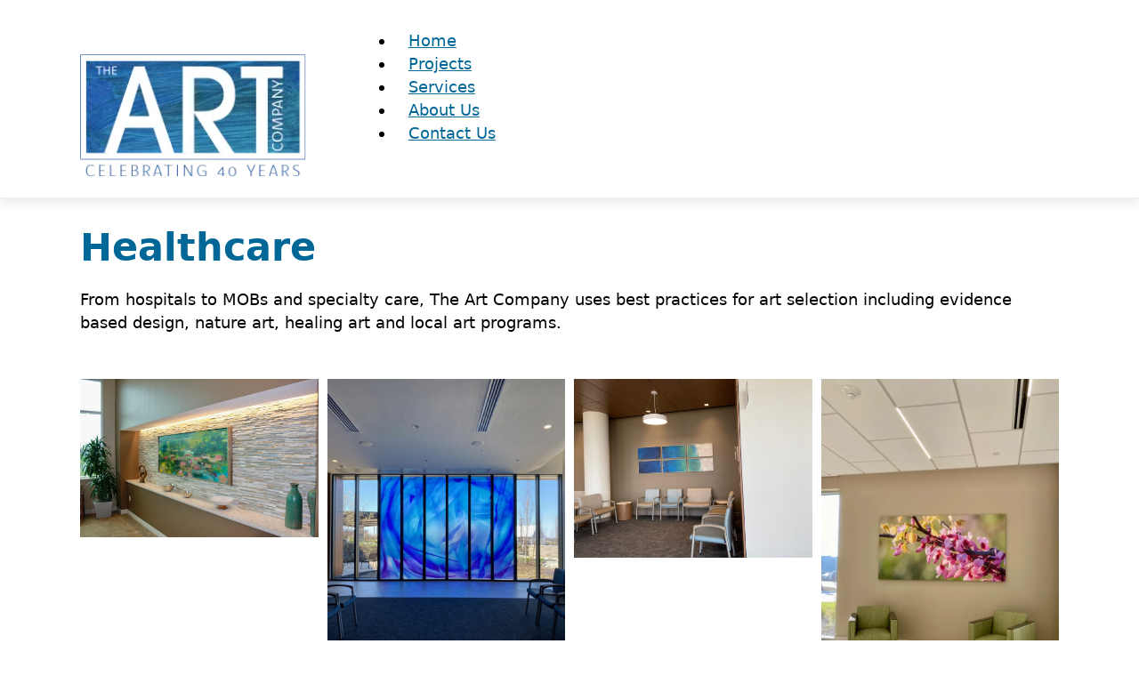

--- FILE ---
content_type: text/html; charset=UTF-8
request_url: https://theartcompany.net/project/healthcare/
body_size: 10743
content:
<!DOCTYPE html>
<html lang="en-US">
<head>
<meta charset="UTF-8">
<meta name="viewport" content="width=device-width, initial-scale=1">
<title>Healthcare - The Art Company</title>
<meta name="dc.title" content="Healthcare - The Art Company">
<meta name="dc.description" content="Explore The Art Company&#039;s healthcare projects, showcasing how art can transform patient care environments. Our curated art pieces are chosen to promote healing, comfort, and a positive atmosphere in various healthcare settings.">
<meta name="dc.relation" content="https://theartcompany.net/project/healthcare/">
<meta name="dc.source" content="https://theartcompany.net/">
<meta name="dc.language" content="en_US">
<meta name="description" content="Explore The Art Company&#039;s healthcare projects, showcasing how art can transform patient care environments. Our curated art pieces are chosen to promote healing, comfort, and a positive atmosphere in various healthcare settings.">
<meta name="robots" content="index, follow, max-snippet:-1, max-image-preview:large, max-video-preview:-1">
<link rel="canonical" href="https://theartcompany.net/project/healthcare/">
<meta property="og:url" content="https://theartcompany.net/project/healthcare/">
<meta property="og:site_name" content="The Art Company">
<meta property="og:locale" content="en_US">
<meta property="og:type" content="article">
<meta property="article:author" content="https://www.facebook.com/theartcompany1?mibextid=O4c6Bo">
<meta property="article:publisher" content="https://www.facebook.com/theartcompany1?mibextid=O4c6Bo">
<meta property="og:title" content="Healthcare - The Art Company">
<meta property="og:description" content="Explore The Art Company&#039;s healthcare projects, showcasing how art can transform patient care environments. Our curated art pieces are chosen to promote healing, comfort, and a positive atmosphere in various healthcare settings.">
<meta property="og:image" content="https://theartcompany.net/wp-content/uploads/2024/01/tac-logo-512-512.webp">
<meta property="og:image:secure_url" content="https://theartcompany.net/wp-content/uploads/2024/01/tac-logo-512-512.webp">
<meta property="og:image:width" content="512">
<meta property="og:image:height" content="512">
<meta name="twitter:card" content="summary">
<meta name="twitter:title" content="Healthcare - The Art Company">
<meta name="twitter:description" content="Explore The Art Company&#039;s healthcare projects, showcasing how art can transform patient care environments. Our curated art pieces are chosen to promote healing, comfort, and a positive atmosphere in various healthcare settings.">
<meta name="twitter:image" content="https://theartcompany.net/wp-content/uploads/2024/01/tac-logo-512-512.webp">
<link rel="alternate" type="application/rss+xml" title="The Art Company &raquo; Feed" href="https://theartcompany.net/feed/" />
<link rel="alternate" type="application/rss+xml" title="The Art Company &raquo; Comments Feed" href="https://theartcompany.net/comments/feed/" />
<link rel="alternate" title="oEmbed (JSON)" type="application/json+oembed" href="https://theartcompany.net/wp-json/oembed/1.0/embed?url=https%3A%2F%2Ftheartcompany.net%2Fproject%2Fhealthcare%2F" />
<link rel="alternate" title="oEmbed (XML)" type="text/xml+oembed" href="https://theartcompany.net/wp-json/oembed/1.0/embed?url=https%3A%2F%2Ftheartcompany.net%2Fproject%2Fhealthcare%2F&#038;format=xml" />
<style id='wp-img-auto-sizes-contain-inline-css'>
img:is([sizes=auto i],[sizes^="auto," i]){contain-intrinsic-size:3000px 1500px}
/*# sourceURL=wp-img-auto-sizes-contain-inline-css */
</style>
<style id='wp-block-library-inline-css'>
:root{--wp-block-synced-color:#7a00df;--wp-block-synced-color--rgb:122,0,223;--wp-bound-block-color:var(--wp-block-synced-color);--wp-editor-canvas-background:#ddd;--wp-admin-theme-color:#007cba;--wp-admin-theme-color--rgb:0,124,186;--wp-admin-theme-color-darker-10:#006ba1;--wp-admin-theme-color-darker-10--rgb:0,107,160.5;--wp-admin-theme-color-darker-20:#005a87;--wp-admin-theme-color-darker-20--rgb:0,90,135;--wp-admin-border-width-focus:2px}@media (min-resolution:192dpi){:root{--wp-admin-border-width-focus:1.5px}}.wp-element-button{cursor:pointer}:root .has-very-light-gray-background-color{background-color:#eee}:root .has-very-dark-gray-background-color{background-color:#313131}:root .has-very-light-gray-color{color:#eee}:root .has-very-dark-gray-color{color:#313131}:root .has-vivid-green-cyan-to-vivid-cyan-blue-gradient-background{background:linear-gradient(135deg,#00d084,#0693e3)}:root .has-purple-crush-gradient-background{background:linear-gradient(135deg,#34e2e4,#4721fb 50%,#ab1dfe)}:root .has-hazy-dawn-gradient-background{background:linear-gradient(135deg,#faaca8,#dad0ec)}:root .has-subdued-olive-gradient-background{background:linear-gradient(135deg,#fafae1,#67a671)}:root .has-atomic-cream-gradient-background{background:linear-gradient(135deg,#fdd79a,#004a59)}:root .has-nightshade-gradient-background{background:linear-gradient(135deg,#330968,#31cdcf)}:root .has-midnight-gradient-background{background:linear-gradient(135deg,#020381,#2874fc)}:root{--wp--preset--font-size--normal:16px;--wp--preset--font-size--huge:42px}.has-regular-font-size{font-size:1em}.has-larger-font-size{font-size:2.625em}.has-normal-font-size{font-size:var(--wp--preset--font-size--normal)}.has-huge-font-size{font-size:var(--wp--preset--font-size--huge)}.has-text-align-center{text-align:center}.has-text-align-left{text-align:left}.has-text-align-right{text-align:right}.has-fit-text{white-space:nowrap!important}#end-resizable-editor-section{display:none}.aligncenter{clear:both}.items-justified-left{justify-content:flex-start}.items-justified-center{justify-content:center}.items-justified-right{justify-content:flex-end}.items-justified-space-between{justify-content:space-between}.screen-reader-text{border:0;clip-path:inset(50%);height:1px;margin:-1px;overflow:hidden;padding:0;position:absolute;width:1px;word-wrap:normal!important}.screen-reader-text:focus{background-color:#ddd;clip-path:none;color:#444;display:block;font-size:1em;height:auto;left:5px;line-height:normal;padding:15px 23px 14px;text-decoration:none;top:5px;width:auto;z-index:100000}html :where(.has-border-color){border-style:solid}html :where([style*=border-top-color]){border-top-style:solid}html :where([style*=border-right-color]){border-right-style:solid}html :where([style*=border-bottom-color]){border-bottom-style:solid}html :where([style*=border-left-color]){border-left-style:solid}html :where([style*=border-width]){border-style:solid}html :where([style*=border-top-width]){border-top-style:solid}html :where([style*=border-right-width]){border-right-style:solid}html :where([style*=border-bottom-width]){border-bottom-style:solid}html :where([style*=border-left-width]){border-left-style:solid}html :where(img[class*=wp-image-]){height:auto;max-width:100%}:where(figure){margin:0 0 1em}html :where(.is-position-sticky){--wp-admin--admin-bar--position-offset:var(--wp-admin--admin-bar--height,0px)}@media screen and (max-width:600px){html :where(.is-position-sticky){--wp-admin--admin-bar--position-offset:0px}}

/*# sourceURL=wp-block-library-inline-css */
</style><style id='global-styles-inline-css'>
:root{--wp--preset--aspect-ratio--square: 1;--wp--preset--aspect-ratio--4-3: 4/3;--wp--preset--aspect-ratio--3-4: 3/4;--wp--preset--aspect-ratio--3-2: 3/2;--wp--preset--aspect-ratio--2-3: 2/3;--wp--preset--aspect-ratio--16-9: 16/9;--wp--preset--aspect-ratio--9-16: 9/16;--wp--preset--color--black: #000000;--wp--preset--color--cyan-bluish-gray: #abb8c3;--wp--preset--color--white: #ffffff;--wp--preset--color--pale-pink: #f78da7;--wp--preset--color--vivid-red: #cf2e2e;--wp--preset--color--luminous-vivid-orange: #ff6900;--wp--preset--color--luminous-vivid-amber: #fcb900;--wp--preset--color--light-green-cyan: #7bdcb5;--wp--preset--color--vivid-green-cyan: #00d084;--wp--preset--color--pale-cyan-blue: #8ed1fc;--wp--preset--color--vivid-cyan-blue: #0693e3;--wp--preset--color--vivid-purple: #9b51e0;--wp--preset--gradient--vivid-cyan-blue-to-vivid-purple: linear-gradient(135deg,rgb(6,147,227) 0%,rgb(155,81,224) 100%);--wp--preset--gradient--light-green-cyan-to-vivid-green-cyan: linear-gradient(135deg,rgb(122,220,180) 0%,rgb(0,208,130) 100%);--wp--preset--gradient--luminous-vivid-amber-to-luminous-vivid-orange: linear-gradient(135deg,rgb(252,185,0) 0%,rgb(255,105,0) 100%);--wp--preset--gradient--luminous-vivid-orange-to-vivid-red: linear-gradient(135deg,rgb(255,105,0) 0%,rgb(207,46,46) 100%);--wp--preset--gradient--very-light-gray-to-cyan-bluish-gray: linear-gradient(135deg,rgb(238,238,238) 0%,rgb(169,184,195) 100%);--wp--preset--gradient--cool-to-warm-spectrum: linear-gradient(135deg,rgb(74,234,220) 0%,rgb(151,120,209) 20%,rgb(207,42,186) 40%,rgb(238,44,130) 60%,rgb(251,105,98) 80%,rgb(254,248,76) 100%);--wp--preset--gradient--blush-light-purple: linear-gradient(135deg,rgb(255,206,236) 0%,rgb(152,150,240) 100%);--wp--preset--gradient--blush-bordeaux: linear-gradient(135deg,rgb(254,205,165) 0%,rgb(254,45,45) 50%,rgb(107,0,62) 100%);--wp--preset--gradient--luminous-dusk: linear-gradient(135deg,rgb(255,203,112) 0%,rgb(199,81,192) 50%,rgb(65,88,208) 100%);--wp--preset--gradient--pale-ocean: linear-gradient(135deg,rgb(255,245,203) 0%,rgb(182,227,212) 50%,rgb(51,167,181) 100%);--wp--preset--gradient--electric-grass: linear-gradient(135deg,rgb(202,248,128) 0%,rgb(113,206,126) 100%);--wp--preset--gradient--midnight: linear-gradient(135deg,rgb(2,3,129) 0%,rgb(40,116,252) 100%);--wp--preset--font-size--small: 13px;--wp--preset--font-size--medium: 20px;--wp--preset--font-size--large: 36px;--wp--preset--font-size--x-large: 42px;--wp--preset--spacing--20: 0.44rem;--wp--preset--spacing--30: 0.67rem;--wp--preset--spacing--40: 1rem;--wp--preset--spacing--50: 1.5rem;--wp--preset--spacing--60: 2.25rem;--wp--preset--spacing--70: 3.38rem;--wp--preset--spacing--80: 5.06rem;--wp--preset--shadow--natural: 6px 6px 9px rgba(0, 0, 0, 0.2);--wp--preset--shadow--deep: 12px 12px 50px rgba(0, 0, 0, 0.4);--wp--preset--shadow--sharp: 6px 6px 0px rgba(0, 0, 0, 0.2);--wp--preset--shadow--outlined: 6px 6px 0px -3px rgb(255, 255, 255), 6px 6px rgb(0, 0, 0);--wp--preset--shadow--crisp: 6px 6px 0px rgb(0, 0, 0);}:where(.is-layout-flex){gap: 0.5em;}:where(.is-layout-grid){gap: 0.5em;}body .is-layout-flex{display: flex;}.is-layout-flex{flex-wrap: wrap;align-items: center;}.is-layout-flex > :is(*, div){margin: 0;}body .is-layout-grid{display: grid;}.is-layout-grid > :is(*, div){margin: 0;}:where(.wp-block-columns.is-layout-flex){gap: 2em;}:where(.wp-block-columns.is-layout-grid){gap: 2em;}:where(.wp-block-post-template.is-layout-flex){gap: 1.25em;}:where(.wp-block-post-template.is-layout-grid){gap: 1.25em;}.has-black-color{color: var(--wp--preset--color--black) !important;}.has-cyan-bluish-gray-color{color: var(--wp--preset--color--cyan-bluish-gray) !important;}.has-white-color{color: var(--wp--preset--color--white) !important;}.has-pale-pink-color{color: var(--wp--preset--color--pale-pink) !important;}.has-vivid-red-color{color: var(--wp--preset--color--vivid-red) !important;}.has-luminous-vivid-orange-color{color: var(--wp--preset--color--luminous-vivid-orange) !important;}.has-luminous-vivid-amber-color{color: var(--wp--preset--color--luminous-vivid-amber) !important;}.has-light-green-cyan-color{color: var(--wp--preset--color--light-green-cyan) !important;}.has-vivid-green-cyan-color{color: var(--wp--preset--color--vivid-green-cyan) !important;}.has-pale-cyan-blue-color{color: var(--wp--preset--color--pale-cyan-blue) !important;}.has-vivid-cyan-blue-color{color: var(--wp--preset--color--vivid-cyan-blue) !important;}.has-vivid-purple-color{color: var(--wp--preset--color--vivid-purple) !important;}.has-black-background-color{background-color: var(--wp--preset--color--black) !important;}.has-cyan-bluish-gray-background-color{background-color: var(--wp--preset--color--cyan-bluish-gray) !important;}.has-white-background-color{background-color: var(--wp--preset--color--white) !important;}.has-pale-pink-background-color{background-color: var(--wp--preset--color--pale-pink) !important;}.has-vivid-red-background-color{background-color: var(--wp--preset--color--vivid-red) !important;}.has-luminous-vivid-orange-background-color{background-color: var(--wp--preset--color--luminous-vivid-orange) !important;}.has-luminous-vivid-amber-background-color{background-color: var(--wp--preset--color--luminous-vivid-amber) !important;}.has-light-green-cyan-background-color{background-color: var(--wp--preset--color--light-green-cyan) !important;}.has-vivid-green-cyan-background-color{background-color: var(--wp--preset--color--vivid-green-cyan) !important;}.has-pale-cyan-blue-background-color{background-color: var(--wp--preset--color--pale-cyan-blue) !important;}.has-vivid-cyan-blue-background-color{background-color: var(--wp--preset--color--vivid-cyan-blue) !important;}.has-vivid-purple-background-color{background-color: var(--wp--preset--color--vivid-purple) !important;}.has-black-border-color{border-color: var(--wp--preset--color--black) !important;}.has-cyan-bluish-gray-border-color{border-color: var(--wp--preset--color--cyan-bluish-gray) !important;}.has-white-border-color{border-color: var(--wp--preset--color--white) !important;}.has-pale-pink-border-color{border-color: var(--wp--preset--color--pale-pink) !important;}.has-vivid-red-border-color{border-color: var(--wp--preset--color--vivid-red) !important;}.has-luminous-vivid-orange-border-color{border-color: var(--wp--preset--color--luminous-vivid-orange) !important;}.has-luminous-vivid-amber-border-color{border-color: var(--wp--preset--color--luminous-vivid-amber) !important;}.has-light-green-cyan-border-color{border-color: var(--wp--preset--color--light-green-cyan) !important;}.has-vivid-green-cyan-border-color{border-color: var(--wp--preset--color--vivid-green-cyan) !important;}.has-pale-cyan-blue-border-color{border-color: var(--wp--preset--color--pale-cyan-blue) !important;}.has-vivid-cyan-blue-border-color{border-color: var(--wp--preset--color--vivid-cyan-blue) !important;}.has-vivid-purple-border-color{border-color: var(--wp--preset--color--vivid-purple) !important;}.has-vivid-cyan-blue-to-vivid-purple-gradient-background{background: var(--wp--preset--gradient--vivid-cyan-blue-to-vivid-purple) !important;}.has-light-green-cyan-to-vivid-green-cyan-gradient-background{background: var(--wp--preset--gradient--light-green-cyan-to-vivid-green-cyan) !important;}.has-luminous-vivid-amber-to-luminous-vivid-orange-gradient-background{background: var(--wp--preset--gradient--luminous-vivid-amber-to-luminous-vivid-orange) !important;}.has-luminous-vivid-orange-to-vivid-red-gradient-background{background: var(--wp--preset--gradient--luminous-vivid-orange-to-vivid-red) !important;}.has-very-light-gray-to-cyan-bluish-gray-gradient-background{background: var(--wp--preset--gradient--very-light-gray-to-cyan-bluish-gray) !important;}.has-cool-to-warm-spectrum-gradient-background{background: var(--wp--preset--gradient--cool-to-warm-spectrum) !important;}.has-blush-light-purple-gradient-background{background: var(--wp--preset--gradient--blush-light-purple) !important;}.has-blush-bordeaux-gradient-background{background: var(--wp--preset--gradient--blush-bordeaux) !important;}.has-luminous-dusk-gradient-background{background: var(--wp--preset--gradient--luminous-dusk) !important;}.has-pale-ocean-gradient-background{background: var(--wp--preset--gradient--pale-ocean) !important;}.has-electric-grass-gradient-background{background: var(--wp--preset--gradient--electric-grass) !important;}.has-midnight-gradient-background{background: var(--wp--preset--gradient--midnight) !important;}.has-small-font-size{font-size: var(--wp--preset--font-size--small) !important;}.has-medium-font-size{font-size: var(--wp--preset--font-size--medium) !important;}.has-large-font-size{font-size: var(--wp--preset--font-size--large) !important;}.has-x-large-font-size{font-size: var(--wp--preset--font-size--x-large) !important;}
/*# sourceURL=global-styles-inline-css */
</style>

<style id='classic-theme-styles-inline-css'>
/*! This file is auto-generated */
.wp-block-button__link{color:#fff;background-color:#32373c;border-radius:9999px;box-shadow:none;text-decoration:none;padding:calc(.667em + 2px) calc(1.333em + 2px);font-size:1.125em}.wp-block-file__button{background:#32373c;color:#fff;text-decoration:none}
/*# sourceURL=/wp-includes/css/classic-themes.min.css */
</style>
<link rel='stylesheet' id='automaticcss-core-css' href='https://theartcompany.net/wp-content/uploads/automatic-css/automatic.css?ver=1741890932' media='all' />
<link rel='stylesheet' id='bricks-frontend-css' href='https://theartcompany.net/wp-content/themes/bricks/assets/css/frontend-light.min.css?ver=1741891013' media='all' />
<link rel='stylesheet' id='bricks-color-palettes-css' href='https://theartcompany.net/wp-content/uploads/bricks/css/color-palettes.min.css?ver=1742163211' media='all' />
<link rel='stylesheet' id='bricks-post-7-css' href='https://theartcompany.net/wp-content/uploads/bricks/css/post-7.min.css?ver=1742163211' media='all' />
<link rel='stylesheet' id='bricks-post-455-css' href='https://theartcompany.net/wp-content/uploads/bricks/css/post-455.min.css?ver=1742163211' media='all' />
<link rel='stylesheet' id='bricks-post-250-css' href='https://theartcompany.net/wp-content/uploads/bricks/css/post-250.min.css?ver=1742163211' media='all' />
<link rel='stylesheet' id='bricks-font-awesome-6-brands-css' href='https://theartcompany.net/wp-content/themes/bricks/assets/css/libs/font-awesome-6-brands.min.css?ver=1741891013' media='all' />
<link rel='stylesheet' id='bricks-photoswipe-css' href='https://theartcompany.net/wp-content/themes/bricks/assets/css/libs/photoswipe.min.css?ver=1741891013' media='all' />
<link rel='stylesheet' id='automaticcss-bricks-css' href='https://theartcompany.net/wp-content/uploads/automatic-css/automatic-bricks.css?ver=1741890934' media='all' />
<link rel="https://api.w.org/" href="https://theartcompany.net/wp-json/" /><link rel="alternate" title="JSON" type="application/json" href="https://theartcompany.net/wp-json/wp/v2/project/383" /><link rel="EditURI" type="application/rsd+xml" title="RSD" href="https://theartcompany.net/xmlrpc.php?rsd" />
<meta name="generator" content="WordPress 6.9" />
<link rel='shortlink' href='https://theartcompany.net/?p=383' />

<script async src='https://www.googletagmanager.com/gtag/js?id=G-4VKBHYFL84'></script><script>
window.dataLayer = window.dataLayer || [];
function gtag(){dataLayer.push(arguments);}gtag('js', new Date());
window.addEventListener('load', function () {
        var links = document.querySelectorAll('a');
        for (let i = 0; i < links.length; i++) {
            links[i].addEventListener('click', function(e) {
                var n = this.href.includes('tel:');
                if (n === true) {
                    gtag('event', 'click', {'event_category': 'phone','event_label' : this.href.slice(4)});
                }
            });
        }
    });
 gtag('config', 'G-4VKBHYFL84' , {});

</script>
</head>

<body class="wp-singular project-template-default single single-project postid-383 wp-theme-bricks brx-body bricks-is-frontend wp-embed-responsive">		<a class="skip-link" href="#brx-content">Skip to main content</a>

					<a class="skip-link" href="#brx-footer">Skip to footer</a>
			<header id="brx-header"><section id="brxe-niyrrz" class="brxe-section bricks-lazy-hidden"><div id="brxe-amxxqu" class="brxe-container bricks-lazy-hidden"><div id="brxe-lssgnn" class="brxe-block bricks-lazy-hidden"><img width="254" height="150" src="data:image/svg+xml,%3Csvg%20xmlns=&#039;http://www.w3.org/2000/svg&#039;%20viewBox=&#039;0%200%20254%20150&#039;%3E%3C/svg%3E" class="brxe-image css-filter size-full bricks-lazy-hidden" alt="" id="brxe-mqzlqo" decoding="async" data-src="https://theartcompany.net/wp-content/uploads/2023/10/TAC-logo.webp" data-type="string" /></div><div id="brxe-bwkqor" class="brxe-block bricks-lazy-hidden"><div id="brxe-zuxvlw" data-script-id="zuxvlw" class="brxe-nav-menu"><nav class="bricks-nav-menu-wrapper mobile_landscape"><ul id="menu-main" class="bricks-nav-menu"><li id="menu-item-973" class="menu-item menu-item-type-post_type menu-item-object-page menu-item-home menu-item-973 bricks-menu-item"><a href="https://theartcompany.net/">Home</a></li>
<li id="menu-item-194" class="menu-item menu-item-type-post_type menu-item-object-page menu-item-194 bricks-menu-item"><a href="https://theartcompany.net/projects/">Projects</a></li>
<li id="menu-item-811" class="menu-item menu-item-type-post_type menu-item-object-page menu-item-811 bricks-menu-item"><a href="https://theartcompany.net/services/">Services</a></li>
<li id="menu-item-810" class="menu-item menu-item-type-post_type menu-item-object-page menu-item-810 bricks-menu-item"><a href="https://theartcompany.net/about-us/">About Us</a></li>
<li id="menu-item-809" class="menu-item menu-item-type-post_type menu-item-object-page menu-item-809 bricks-menu-item"><a href="https://theartcompany.net/contact-us/">Contact Us</a></li>
</ul></nav>			<button class="bricks-mobile-menu-toggle" aria-haspopup="true" aria-label="Open mobile menu" aria-expanded="false">
				<span class="bar-top"></span>
				<span class="bar-center"></span>
				<span class="bar-bottom"></span>
			</button>
			<nav class="bricks-mobile-menu-wrapper left"><ul id="menu-main-1" class="bricks-mobile-menu"><li class="menu-item menu-item-type-post_type menu-item-object-page menu-item-home menu-item-973 bricks-menu-item"><a href="https://theartcompany.net/">Home</a></li>
<li class="menu-item menu-item-type-post_type menu-item-object-page menu-item-194 bricks-menu-item"><a href="https://theartcompany.net/projects/">Projects</a></li>
<li class="menu-item menu-item-type-post_type menu-item-object-page menu-item-811 bricks-menu-item"><a href="https://theartcompany.net/services/">Services</a></li>
<li class="menu-item menu-item-type-post_type menu-item-object-page menu-item-810 bricks-menu-item"><a href="https://theartcompany.net/about-us/">About Us</a></li>
<li class="menu-item menu-item-type-post_type menu-item-object-page menu-item-809 bricks-menu-item"><a href="https://theartcompany.net/contact-us/">Contact Us</a></li>
</ul></nav><div class="bricks-mobile-menu-overlay"></div></div></div></div></section></header><main id="brx-content"><section id="brxe-ffkyup" class="brxe-section bricks-lazy-hidden"><div id="brxe-zbvput" class="brxe-container bricks-lazy-hidden"><h1 id="brxe-eopqab" class="brxe-post-title">Healthcare</h1><div id="brxe-tvwwgl" class="brxe-text-basic">From hospitals to MOBs and specialty care, The Art Company uses best practices for art selection including evidence based design, nature art, healing art and local art programs.</div></div><div id="brxe-gfcfrq" class="brxe-container bricks-lazy-hidden"><ul id="brxe-azpqof" data-script-id="azpqof" class="brxe-image-gallery bricks-layout-wrapper bricks-lightbox" data-layout="grid"><li class="bricks-layout-item" data-id="384"><figure><a href="https://theartcompany.net/wp-content/uploads/2023/10/button-womens-health-IMG_9470compressed.webp" data-pswp-src="https://theartcompany.net/wp-content/uploads/2023/10/button-womens-health-IMG_9470compressed.webp" data-pswp-width="1200" data-pswp-height="800"><img width="1024" height="683" src="data:image/svg+xml,%3Csvg%20xmlns=&#039;http://www.w3.org/2000/svg&#039;%20viewBox=&#039;0%200%201024%20683&#039;%3E%3C/svg%3E" class="image bricks-lazy-hidden bricks-lazy-load-isotope bricks-layout-inner css-filter bricks-lazy-hidden" alt="" decoding="async" fetchpriority="high" data-src="https://theartcompany.net/wp-content/uploads/2023/10/button-womens-health-IMG_9470compressed-1024x683.webp" data-type="string" data-sizes="(max-width: 1024px) 100vw, 1024px" data-srcset="https://theartcompany.net/wp-content/uploads/2023/10/button-womens-health-IMG_9470compressed-1024x683.webp 1024w, https://theartcompany.net/wp-content/uploads/2023/10/button-womens-health-IMG_9470compressed-300x200.webp 300w, https://theartcompany.net/wp-content/uploads/2023/10/button-womens-health-IMG_9470compressed-768x512.webp 768w, https://theartcompany.net/wp-content/uploads/2023/10/button-womens-health-IMG_9470compressed.webp 1200w" /></a></figure></li><li class="bricks-layout-item" data-id="1147"><figure><a href="https://theartcompany.net/wp-content/uploads/2023/10/IMG_7597.jpeg" data-pswp-src="https://theartcompany.net/wp-content/uploads/2023/10/IMG_7597.jpeg" data-pswp-width="1920" data-pswp-height="2560"><img width="768" height="1024" src="data:image/svg+xml,%3Csvg%20xmlns=&#039;http://www.w3.org/2000/svg&#039;%20viewBox=&#039;0%200%20768%201024&#039;%3E%3C/svg%3E" class="image bricks-lazy-hidden bricks-lazy-load-isotope bricks-layout-inner css-filter bricks-lazy-hidden" alt="" decoding="async" data-src="https://theartcompany.net/wp-content/uploads/2023/10/IMG_7597-768x1024.jpeg" data-type="string" data-sizes="(max-width: 768px) 100vw, 768px" data-srcset="https://theartcompany.net/wp-content/uploads/2023/10/IMG_7597-768x1024.jpeg 768w, https://theartcompany.net/wp-content/uploads/2023/10/IMG_7597-225x300.jpeg 225w, https://theartcompany.net/wp-content/uploads/2023/10/IMG_7597-1152x1536.jpeg 1152w, https://theartcompany.net/wp-content/uploads/2023/10/IMG_7597-1536x2048.jpeg 1536w, https://theartcompany.net/wp-content/uploads/2023/10/IMG_7597.jpeg 1920w" /></a></figure></li><li class="bricks-layout-item" data-id="1148"><figure><a href="https://theartcompany.net/wp-content/uploads/2023/10/76523023709__7490E3F5-8B32-4515-B7F5-1779D9CF4860.jpeg" data-pswp-src="https://theartcompany.net/wp-content/uploads/2023/10/76523023709__7490E3F5-8B32-4515-B7F5-1779D9CF4860.jpeg" data-pswp-width="2560" data-pswp-height="1920"><img width="1024" height="768" src="data:image/svg+xml,%3Csvg%20xmlns=&#039;http://www.w3.org/2000/svg&#039;%20viewBox=&#039;0%200%201024%20768&#039;%3E%3C/svg%3E" class="image bricks-lazy-hidden bricks-lazy-load-isotope bricks-layout-inner css-filter bricks-lazy-hidden" alt="" decoding="async" data-src="https://theartcompany.net/wp-content/uploads/2023/10/76523023709__7490E3F5-8B32-4515-B7F5-1779D9CF4860-1024x768.jpeg" data-type="string" data-sizes="(max-width: 1024px) 100vw, 1024px" data-srcset="https://theartcompany.net/wp-content/uploads/2023/10/76523023709__7490E3F5-8B32-4515-B7F5-1779D9CF4860-1024x768.jpeg 1024w, https://theartcompany.net/wp-content/uploads/2023/10/76523023709__7490E3F5-8B32-4515-B7F5-1779D9CF4860-300x225.jpeg 300w, https://theartcompany.net/wp-content/uploads/2023/10/76523023709__7490E3F5-8B32-4515-B7F5-1779D9CF4860-768x576.jpeg 768w, https://theartcompany.net/wp-content/uploads/2023/10/76523023709__7490E3F5-8B32-4515-B7F5-1779D9CF4860-1536x1152.jpeg 1536w, https://theartcompany.net/wp-content/uploads/2023/10/76523023709__7490E3F5-8B32-4515-B7F5-1779D9CF4860-2048x1536.jpeg 2048w" /></a></figure></li><li class="bricks-layout-item" data-id="451"><figure><a href="https://theartcompany.net/wp-content/uploads/2023/10/mob-IMG_5407-2compressed.webp" data-pswp-src="https://theartcompany.net/wp-content/uploads/2023/10/mob-IMG_5407-2compressed.webp" data-pswp-width="800" data-pswp-height="1200"><img width="683" height="1024" src="data:image/svg+xml,%3Csvg%20xmlns=&#039;http://www.w3.org/2000/svg&#039;%20viewBox=&#039;0%200%20683%201024&#039;%3E%3C/svg%3E" class="image bricks-lazy-hidden bricks-lazy-load-isotope bricks-layout-inner css-filter bricks-lazy-hidden" alt="" decoding="async" loading="lazy" data-src="https://theartcompany.net/wp-content/uploads/2023/10/mob-IMG_5407-2compressed-683x1024.webp" data-type="string" data-sizes="(max-width: 683px) 100vw, 683px" data-srcset="https://theartcompany.net/wp-content/uploads/2023/10/mob-IMG_5407-2compressed-683x1024.webp 683w, https://theartcompany.net/wp-content/uploads/2023/10/mob-IMG_5407-2compressed-200x300.webp 200w, https://theartcompany.net/wp-content/uploads/2023/10/mob-IMG_5407-2compressed-768x1152.webp 768w, https://theartcompany.net/wp-content/uploads/2023/10/mob-IMG_5407-2compressed.webp 800w" /></a></figure></li><li class="bricks-layout-item" data-id="436"><figure><a href="https://theartcompany.net/wp-content/uploads/2023/10/health-suspended-sculptureIMG_0969compressed.webp" data-pswp-src="https://theartcompany.net/wp-content/uploads/2023/10/health-suspended-sculptureIMG_0969compressed.webp" data-pswp-width="800" data-pswp-height="1200"><img width="683" height="1024" src="data:image/svg+xml,%3Csvg%20xmlns=&#039;http://www.w3.org/2000/svg&#039;%20viewBox=&#039;0%200%20683%201024&#039;%3E%3C/svg%3E" class="image bricks-lazy-hidden bricks-lazy-load-isotope bricks-layout-inner css-filter bricks-lazy-hidden" alt="" decoding="async" loading="lazy" data-src="https://theartcompany.net/wp-content/uploads/2023/10/health-suspended-sculptureIMG_0969compressed-683x1024.webp" data-type="string" data-sizes="(max-width: 683px) 100vw, 683px" data-srcset="https://theartcompany.net/wp-content/uploads/2023/10/health-suspended-sculptureIMG_0969compressed-683x1024.webp 683w, https://theartcompany.net/wp-content/uploads/2023/10/health-suspended-sculptureIMG_0969compressed-200x300.webp 200w, https://theartcompany.net/wp-content/uploads/2023/10/health-suspended-sculptureIMG_0969compressed-768x1152.webp 768w, https://theartcompany.net/wp-content/uploads/2023/10/health-suspended-sculptureIMG_0969compressed.webp 800w" /></a></figure></li><li class="bricks-layout-item" data-id="385"><figure><a href="https://theartcompany.net/wp-content/uploads/2023/10/cardiac-IMG_9840compressed.webp" data-pswp-src="https://theartcompany.net/wp-content/uploads/2023/10/cardiac-IMG_9840compressed.webp" data-pswp-width="800" data-pswp-height="1200"><img width="683" height="1024" src="data:image/svg+xml,%3Csvg%20xmlns=&#039;http://www.w3.org/2000/svg&#039;%20viewBox=&#039;0%200%20683%201024&#039;%3E%3C/svg%3E" class="image bricks-lazy-hidden bricks-lazy-load-isotope bricks-layout-inner css-filter bricks-lazy-hidden" alt="" decoding="async" loading="lazy" data-src="https://theartcompany.net/wp-content/uploads/2023/10/cardiac-IMG_9840compressed-683x1024.webp" data-type="string" data-sizes="(max-width: 683px) 100vw, 683px" data-srcset="https://theartcompany.net/wp-content/uploads/2023/10/cardiac-IMG_9840compressed-683x1024.webp 683w, https://theartcompany.net/wp-content/uploads/2023/10/cardiac-IMG_9840compressed-200x300.webp 200w, https://theartcompany.net/wp-content/uploads/2023/10/cardiac-IMG_9840compressed-768x1152.webp 768w, https://theartcompany.net/wp-content/uploads/2023/10/cardiac-IMG_9840compressed.webp 800w" /></a></figure></li><li class="bricks-layout-item" data-id="388"><figure><a href="https://theartcompany.net/wp-content/uploads/2023/10/cardiac-IMG_9856compressed.webp" data-pswp-src="https://theartcompany.net/wp-content/uploads/2023/10/cardiac-IMG_9856compressed.webp" data-pswp-width="1200" data-pswp-height="800"><img width="1024" height="683" src="data:image/svg+xml,%3Csvg%20xmlns=&#039;http://www.w3.org/2000/svg&#039;%20viewBox=&#039;0%200%201024%20683&#039;%3E%3C/svg%3E" class="image bricks-lazy-hidden bricks-lazy-load-isotope bricks-layout-inner css-filter bricks-lazy-hidden" alt="" decoding="async" loading="lazy" data-src="https://theartcompany.net/wp-content/uploads/2023/10/cardiac-IMG_9856compressed-1024x683.webp" data-type="string" data-sizes="(max-width: 1024px) 100vw, 1024px" data-srcset="https://theartcompany.net/wp-content/uploads/2023/10/cardiac-IMG_9856compressed-1024x683.webp 1024w, https://theartcompany.net/wp-content/uploads/2023/10/cardiac-IMG_9856compressed-300x200.webp 300w, https://theartcompany.net/wp-content/uploads/2023/10/cardiac-IMG_9856compressed-768x512.webp 768w, https://theartcompany.net/wp-content/uploads/2023/10/cardiac-IMG_9856compressed.webp 1200w" /></a></figure></li><li class="bricks-layout-item" data-id="390"><figure><a href="https://theartcompany.net/wp-content/uploads/2023/10/cardiac-IMG_9861compressed.webp" data-pswp-src="https://theartcompany.net/wp-content/uploads/2023/10/cardiac-IMG_9861compressed.webp" data-pswp-width="1200" data-pswp-height="800"><img width="1024" height="683" src="data:image/svg+xml,%3Csvg%20xmlns=&#039;http://www.w3.org/2000/svg&#039;%20viewBox=&#039;0%200%201024%20683&#039;%3E%3C/svg%3E" class="image bricks-lazy-hidden bricks-lazy-load-isotope bricks-layout-inner css-filter bricks-lazy-hidden" alt="" decoding="async" loading="lazy" data-src="https://theartcompany.net/wp-content/uploads/2023/10/cardiac-IMG_9861compressed-1024x683.webp" data-type="string" data-sizes="(max-width: 1024px) 100vw, 1024px" data-srcset="https://theartcompany.net/wp-content/uploads/2023/10/cardiac-IMG_9861compressed-1024x683.webp 1024w, https://theartcompany.net/wp-content/uploads/2023/10/cardiac-IMG_9861compressed-300x200.webp 300w, https://theartcompany.net/wp-content/uploads/2023/10/cardiac-IMG_9861compressed-768x512.webp 768w, https://theartcompany.net/wp-content/uploads/2023/10/cardiac-IMG_9861compressed.webp 1200w" /></a></figure></li><li class="bricks-layout-item" data-id="391"><figure><a href="https://theartcompany.net/wp-content/uploads/2023/10/cardiac-IMG_9864compressed.webp" data-pswp-src="https://theartcompany.net/wp-content/uploads/2023/10/cardiac-IMG_9864compressed.webp" data-pswp-width="1200" data-pswp-height="800"><img width="1024" height="683" src="data:image/svg+xml,%3Csvg%20xmlns=&#039;http://www.w3.org/2000/svg&#039;%20viewBox=&#039;0%200%201024%20683&#039;%3E%3C/svg%3E" class="image bricks-lazy-hidden bricks-lazy-load-isotope bricks-layout-inner css-filter bricks-lazy-hidden" alt="" decoding="async" loading="lazy" data-src="https://theartcompany.net/wp-content/uploads/2023/10/cardiac-IMG_9864compressed-1024x683.webp" data-type="string" data-sizes="(max-width: 1024px) 100vw, 1024px" data-srcset="https://theartcompany.net/wp-content/uploads/2023/10/cardiac-IMG_9864compressed-1024x683.webp 1024w, https://theartcompany.net/wp-content/uploads/2023/10/cardiac-IMG_9864compressed-300x200.webp 300w, https://theartcompany.net/wp-content/uploads/2023/10/cardiac-IMG_9864compressed-768x512.webp 768w, https://theartcompany.net/wp-content/uploads/2023/10/cardiac-IMG_9864compressed.webp 1200w" /></a></figure></li><li class="bricks-layout-item" data-id="400"><figure><a href="https://theartcompany.net/wp-content/uploads/2023/10/health-IMG_0286compressed.webp" data-pswp-src="https://theartcompany.net/wp-content/uploads/2023/10/health-IMG_0286compressed.webp" data-pswp-width="1200" data-pswp-height="799"><img width="1024" height="682" src="data:image/svg+xml,%3Csvg%20xmlns=&#039;http://www.w3.org/2000/svg&#039;%20viewBox=&#039;0%200%201024%20682&#039;%3E%3C/svg%3E" class="image bricks-lazy-hidden bricks-lazy-load-isotope bricks-layout-inner css-filter bricks-lazy-hidden" alt="" decoding="async" loading="lazy" data-src="https://theartcompany.net/wp-content/uploads/2023/10/health-IMG_0286compressed-1024x682.webp" data-type="string" data-sizes="(max-width: 1024px) 100vw, 1024px" data-srcset="https://theartcompany.net/wp-content/uploads/2023/10/health-IMG_0286compressed-1024x682.webp 1024w, https://theartcompany.net/wp-content/uploads/2023/10/health-IMG_0286compressed-300x200.webp 300w, https://theartcompany.net/wp-content/uploads/2023/10/health-IMG_0286compressed-768x511.webp 768w, https://theartcompany.net/wp-content/uploads/2023/10/health-IMG_0286compressed.webp 1200w" /></a></figure></li><li class="bricks-layout-item" data-id="401"><figure><a href="https://theartcompany.net/wp-content/uploads/2023/10/health-IMG_0306compressed.webp" data-pswp-src="https://theartcompany.net/wp-content/uploads/2023/10/health-IMG_0306compressed.webp" data-pswp-width="640" data-pswp-height="427"><img width="640" height="427" src="data:image/svg+xml,%3Csvg%20xmlns=&#039;http://www.w3.org/2000/svg&#039;%20viewBox=&#039;0%200%20640%20427&#039;%3E%3C/svg%3E" class="image bricks-lazy-hidden bricks-lazy-load-isotope bricks-layout-inner css-filter bricks-lazy-hidden" alt="" decoding="async" loading="lazy" data-src="https://theartcompany.net/wp-content/uploads/2023/10/health-IMG_0306compressed.webp" data-type="string" data-sizes="(max-width: 640px) 100vw, 640px" data-srcset="https://theartcompany.net/wp-content/uploads/2023/10/health-IMG_0306compressed.webp 640w, https://theartcompany.net/wp-content/uploads/2023/10/health-IMG_0306compressed-300x200.webp 300w" /></a></figure></li><li class="bricks-layout-item" data-id="399"><figure><a href="https://theartcompany.net/wp-content/uploads/2023/10/health-IMG_0258compressed.webp" data-pswp-src="https://theartcompany.net/wp-content/uploads/2023/10/health-IMG_0258compressed.webp" data-pswp-width="1200" data-pswp-height="800"><img width="1024" height="683" src="data:image/svg+xml,%3Csvg%20xmlns=&#039;http://www.w3.org/2000/svg&#039;%20viewBox=&#039;0%200%201024%20683&#039;%3E%3C/svg%3E" class="image bricks-lazy-hidden bricks-lazy-load-isotope bricks-layout-inner css-filter bricks-lazy-hidden" alt="" decoding="async" loading="lazy" data-src="https://theartcompany.net/wp-content/uploads/2023/10/health-IMG_0258compressed-1024x683.webp" data-type="string" data-sizes="(max-width: 1024px) 100vw, 1024px" data-srcset="https://theartcompany.net/wp-content/uploads/2023/10/health-IMG_0258compressed-1024x683.webp 1024w, https://theartcompany.net/wp-content/uploads/2023/10/health-IMG_0258compressed-300x200.webp 300w, https://theartcompany.net/wp-content/uploads/2023/10/health-IMG_0258compressed-768x512.webp 768w, https://theartcompany.net/wp-content/uploads/2023/10/health-IMG_0258compressed.webp 1200w" /></a></figure></li><li class="bricks-layout-item" data-id="397"><figure><a href="https://theartcompany.net/wp-content/uploads/2023/10/Health-IMG_0004compressed.webp" data-pswp-src="https://theartcompany.net/wp-content/uploads/2023/10/Health-IMG_0004compressed.webp" data-pswp-width="803" data-pswp-height="1200"><img width="685" height="1024" src="data:image/svg+xml,%3Csvg%20xmlns=&#039;http://www.w3.org/2000/svg&#039;%20viewBox=&#039;0%200%20685%201024&#039;%3E%3C/svg%3E" class="image bricks-lazy-hidden bricks-lazy-load-isotope bricks-layout-inner css-filter bricks-lazy-hidden" alt="" decoding="async" loading="lazy" data-src="https://theartcompany.net/wp-content/uploads/2023/10/Health-IMG_0004compressed-685x1024.webp" data-type="string" data-sizes="(max-width: 685px) 100vw, 685px" data-srcset="https://theartcompany.net/wp-content/uploads/2023/10/Health-IMG_0004compressed-685x1024.webp 685w, https://theartcompany.net/wp-content/uploads/2023/10/Health-IMG_0004compressed-201x300.webp 201w, https://theartcompany.net/wp-content/uploads/2023/10/Health-IMG_0004compressed-768x1148.webp 768w, https://theartcompany.net/wp-content/uploads/2023/10/Health-IMG_0004compressed.webp 803w" /></a></figure></li><li class="bricks-layout-item" data-id="396"><figure><a href="https://theartcompany.net/wp-content/uploads/2023/10/health-care-or-corporate-IMG_0086compressed.webp" data-pswp-src="https://theartcompany.net/wp-content/uploads/2023/10/health-care-or-corporate-IMG_0086compressed.webp" data-pswp-width="1200" data-pswp-height="900"><img width="1024" height="768" src="data:image/svg+xml,%3Csvg%20xmlns=&#039;http://www.w3.org/2000/svg&#039;%20viewBox=&#039;0%200%201024%20768&#039;%3E%3C/svg%3E" class="image bricks-lazy-hidden bricks-lazy-load-isotope bricks-layout-inner css-filter bricks-lazy-hidden" alt="" decoding="async" loading="lazy" data-src="https://theartcompany.net/wp-content/uploads/2023/10/health-care-or-corporate-IMG_0086compressed-1024x768.webp" data-type="string" data-sizes="(max-width: 1024px) 100vw, 1024px" data-srcset="https://theartcompany.net/wp-content/uploads/2023/10/health-care-or-corporate-IMG_0086compressed-1024x768.webp 1024w, https://theartcompany.net/wp-content/uploads/2023/10/health-care-or-corporate-IMG_0086compressed-300x225.webp 300w, https://theartcompany.net/wp-content/uploads/2023/10/health-care-or-corporate-IMG_0086compressed-768x576.webp 768w, https://theartcompany.net/wp-content/uploads/2023/10/health-care-or-corporate-IMG_0086compressed.webp 1200w" /></a></figure></li><li class="bricks-layout-item" data-id="395"><figure><a href="https://theartcompany.net/wp-content/uploads/2023/10/health-care-IMG_7934-1compressed.webp" data-pswp-src="https://theartcompany.net/wp-content/uploads/2023/10/health-care-IMG_7934-1compressed.webp" data-pswp-width="1200" data-pswp-height="800"><img width="1024" height="683" src="data:image/svg+xml,%3Csvg%20xmlns=&#039;http://www.w3.org/2000/svg&#039;%20viewBox=&#039;0%200%201024%20683&#039;%3E%3C/svg%3E" class="image bricks-lazy-hidden bricks-lazy-load-isotope bricks-layout-inner css-filter bricks-lazy-hidden" alt="" decoding="async" loading="lazy" data-src="https://theartcompany.net/wp-content/uploads/2023/10/health-care-IMG_7934-1compressed-1024x683.webp" data-type="string" data-sizes="(max-width: 1024px) 100vw, 1024px" data-srcset="https://theartcompany.net/wp-content/uploads/2023/10/health-care-IMG_7934-1compressed-1024x683.webp 1024w, https://theartcompany.net/wp-content/uploads/2023/10/health-care-IMG_7934-1compressed-300x200.webp 300w, https://theartcompany.net/wp-content/uploads/2023/10/health-care-IMG_7934-1compressed-768x512.webp 768w, https://theartcompany.net/wp-content/uploads/2023/10/health-care-IMG_7934-1compressed.webp 1200w" /></a></figure></li><li class="bricks-layout-item" data-id="392"><figure><a href="https://theartcompany.net/wp-content/uploads/2023/10/cardiac-IMG_9872compressed.webp" data-pswp-src="https://theartcompany.net/wp-content/uploads/2023/10/cardiac-IMG_9872compressed.webp" data-pswp-width="1200" data-pswp-height="800"><img width="1024" height="683" src="data:image/svg+xml,%3Csvg%20xmlns=&#039;http://www.w3.org/2000/svg&#039;%20viewBox=&#039;0%200%201024%20683&#039;%3E%3C/svg%3E" class="image bricks-lazy-hidden bricks-lazy-load-isotope bricks-layout-inner css-filter bricks-lazy-hidden" alt="" decoding="async" loading="lazy" data-src="https://theartcompany.net/wp-content/uploads/2023/10/cardiac-IMG_9872compressed-1024x683.webp" data-type="string" data-sizes="(max-width: 1024px) 100vw, 1024px" data-srcset="https://theartcompany.net/wp-content/uploads/2023/10/cardiac-IMG_9872compressed-1024x683.webp 1024w, https://theartcompany.net/wp-content/uploads/2023/10/cardiac-IMG_9872compressed-300x200.webp 300w, https://theartcompany.net/wp-content/uploads/2023/10/cardiac-IMG_9872compressed-768x512.webp 768w, https://theartcompany.net/wp-content/uploads/2023/10/cardiac-IMG_9872compressed.webp 1200w" /></a></figure></li><li class="bricks-layout-item" data-id="403"><figure><a href="https://theartcompany.net/wp-content/uploads/2023/10/health-IMG_0411compressed.webp" data-pswp-src="https://theartcompany.net/wp-content/uploads/2023/10/health-IMG_0411compressed.webp" data-pswp-width="1200" data-pswp-height="800"><img width="1024" height="683" src="data:image/svg+xml,%3Csvg%20xmlns=&#039;http://www.w3.org/2000/svg&#039;%20viewBox=&#039;0%200%201024%20683&#039;%3E%3C/svg%3E" class="image bricks-lazy-hidden bricks-lazy-load-isotope bricks-layout-inner css-filter bricks-lazy-hidden" alt="" decoding="async" loading="lazy" data-src="https://theartcompany.net/wp-content/uploads/2023/10/health-IMG_0411compressed-1024x683.webp" data-type="string" data-sizes="(max-width: 1024px) 100vw, 1024px" data-srcset="https://theartcompany.net/wp-content/uploads/2023/10/health-IMG_0411compressed-1024x683.webp 1024w, https://theartcompany.net/wp-content/uploads/2023/10/health-IMG_0411compressed-300x200.webp 300w, https://theartcompany.net/wp-content/uploads/2023/10/health-IMG_0411compressed-768x512.webp 768w, https://theartcompany.net/wp-content/uploads/2023/10/health-IMG_0411compressed.webp 1200w" /></a></figure></li><li class="bricks-layout-item" data-id="413"><figure><a href="https://theartcompany.net/wp-content/uploads/2023/10/health-IMG_5746compressed.webp" data-pswp-src="https://theartcompany.net/wp-content/uploads/2023/10/health-IMG_5746compressed.webp" data-pswp-width="1200" data-pswp-height="800"><img width="1024" height="683" src="data:image/svg+xml,%3Csvg%20xmlns=&#039;http://www.w3.org/2000/svg&#039;%20viewBox=&#039;0%200%201024%20683&#039;%3E%3C/svg%3E" class="image bricks-lazy-hidden bricks-lazy-load-isotope bricks-layout-inner css-filter bricks-lazy-hidden" alt="" decoding="async" loading="lazy" data-src="https://theartcompany.net/wp-content/uploads/2023/10/health-IMG_5746compressed-1024x683.webp" data-type="string" data-sizes="(max-width: 1024px) 100vw, 1024px" data-srcset="https://theartcompany.net/wp-content/uploads/2023/10/health-IMG_5746compressed-1024x683.webp 1024w, https://theartcompany.net/wp-content/uploads/2023/10/health-IMG_5746compressed-300x200.webp 300w, https://theartcompany.net/wp-content/uploads/2023/10/health-IMG_5746compressed-768x512.webp 768w, https://theartcompany.net/wp-content/uploads/2023/10/health-IMG_5746compressed.webp 1200w" /></a></figure></li><li class="bricks-layout-item" data-id="405"><figure><a href="https://theartcompany.net/wp-content/uploads/2023/10/health-IMG_0454compressed.webp" data-pswp-src="https://theartcompany.net/wp-content/uploads/2023/10/health-IMG_0454compressed.webp" data-pswp-width="1200" data-pswp-height="800"><img width="1024" height="683" src="data:image/svg+xml,%3Csvg%20xmlns=&#039;http://www.w3.org/2000/svg&#039;%20viewBox=&#039;0%200%201024%20683&#039;%3E%3C/svg%3E" class="image bricks-lazy-hidden bricks-lazy-load-isotope bricks-layout-inner css-filter bricks-lazy-hidden" alt="" decoding="async" loading="lazy" data-src="https://theartcompany.net/wp-content/uploads/2023/10/health-IMG_0454compressed-1024x683.webp" data-type="string" data-sizes="(max-width: 1024px) 100vw, 1024px" data-srcset="https://theartcompany.net/wp-content/uploads/2023/10/health-IMG_0454compressed-1024x683.webp 1024w, https://theartcompany.net/wp-content/uploads/2023/10/health-IMG_0454compressed-300x200.webp 300w, https://theartcompany.net/wp-content/uploads/2023/10/health-IMG_0454compressed-768x512.webp 768w, https://theartcompany.net/wp-content/uploads/2023/10/health-IMG_0454compressed.webp 1200w" /></a></figure></li><li class="bricks-layout-item" data-id="416"><figure><a href="https://theartcompany.net/wp-content/uploads/2023/10/health-IMG_8473compressed-e1699652961392.webp" data-pswp-src="https://theartcompany.net/wp-content/uploads/2023/10/health-IMG_8473compressed-e1699652961392.webp" data-pswp-width="700" data-pswp-height="800"><img width="1024" height="683" src="data:image/svg+xml,%3Csvg%20xmlns=&#039;http://www.w3.org/2000/svg&#039;%20viewBox=&#039;0%200%201024%20683&#039;%3E%3C/svg%3E" class="image bricks-lazy-hidden bricks-lazy-load-isotope bricks-layout-inner css-filter bricks-lazy-hidden" alt="" decoding="async" loading="lazy" data-src="https://theartcompany.net/wp-content/uploads/2023/10/health-IMG_8473compressed-1024x683.webp" data-type="string" data-sizes="(max-width: 1024px) 100vw, 1024px" data-srcset="https://theartcompany.net/wp-content/uploads/2023/10/health-IMG_8473compressed-1024x683.webp 1024w, https://theartcompany.net/wp-content/uploads/2023/10/health-IMG_8473compressed-768x512.webp 768w" /></a></figure></li><li class="bricks-layout-item" data-id="406"><figure><a href="https://theartcompany.net/wp-content/uploads/2023/10/health-IMG_0922compressed.webp" data-pswp-src="https://theartcompany.net/wp-content/uploads/2023/10/health-IMG_0922compressed.webp" data-pswp-width="1200" data-pswp-height="800"><img width="1024" height="683" src="data:image/svg+xml,%3Csvg%20xmlns=&#039;http://www.w3.org/2000/svg&#039;%20viewBox=&#039;0%200%201024%20683&#039;%3E%3C/svg%3E" class="image bricks-lazy-hidden bricks-lazy-load-isotope bricks-layout-inner css-filter bricks-lazy-hidden" alt="" decoding="async" loading="lazy" data-src="https://theartcompany.net/wp-content/uploads/2023/10/health-IMG_0922compressed-1024x683.webp" data-type="string" data-sizes="(max-width: 1024px) 100vw, 1024px" data-srcset="https://theartcompany.net/wp-content/uploads/2023/10/health-IMG_0922compressed-1024x683.webp 1024w, https://theartcompany.net/wp-content/uploads/2023/10/health-IMG_0922compressed-300x200.webp 300w, https://theartcompany.net/wp-content/uploads/2023/10/health-IMG_0922compressed-768x512.webp 768w, https://theartcompany.net/wp-content/uploads/2023/10/health-IMG_0922compressed.webp 1200w" /></a></figure></li><li class="bricks-layout-item" data-id="407"><figure><a href="https://theartcompany.net/wp-content/uploads/2023/10/health-IMG_0970compressed.webp" data-pswp-src="https://theartcompany.net/wp-content/uploads/2023/10/health-IMG_0970compressed.webp" data-pswp-width="1200" data-pswp-height="1200"><img width="1024" height="1024" src="data:image/svg+xml,%3Csvg%20xmlns=&#039;http://www.w3.org/2000/svg&#039;%20viewBox=&#039;0%200%201024%201024&#039;%3E%3C/svg%3E" class="image bricks-lazy-hidden bricks-lazy-load-isotope bricks-layout-inner css-filter bricks-lazy-hidden" alt="" decoding="async" loading="lazy" data-src="https://theartcompany.net/wp-content/uploads/2023/10/health-IMG_0970compressed-1024x1024.webp" data-type="string" data-sizes="(max-width: 1024px) 100vw, 1024px" data-srcset="https://theartcompany.net/wp-content/uploads/2023/10/health-IMG_0970compressed-1024x1024.webp 1024w, https://theartcompany.net/wp-content/uploads/2023/10/health-IMG_0970compressed-300x300.webp 300w, https://theartcompany.net/wp-content/uploads/2023/10/health-IMG_0970compressed-150x150.webp 150w, https://theartcompany.net/wp-content/uploads/2023/10/health-IMG_0970compressed-768x768.webp 768w, https://theartcompany.net/wp-content/uploads/2023/10/health-IMG_0970compressed.webp 1200w" /></a></figure></li><li class="bricks-layout-item" data-id="417"><figure><a href="https://theartcompany.net/wp-content/uploads/2023/10/health-IMG_8869compressed.webp" data-pswp-src="https://theartcompany.net/wp-content/uploads/2023/10/health-IMG_8869compressed.webp" data-pswp-width="1200" data-pswp-height="800"><img width="1024" height="683" src="data:image/svg+xml,%3Csvg%20xmlns=&#039;http://www.w3.org/2000/svg&#039;%20viewBox=&#039;0%200%201024%20683&#039;%3E%3C/svg%3E" class="image bricks-lazy-hidden bricks-lazy-load-isotope bricks-layout-inner css-filter bricks-lazy-hidden" alt="" decoding="async" loading="lazy" data-src="https://theartcompany.net/wp-content/uploads/2023/10/health-IMG_8869compressed-1024x683.webp" data-type="string" data-sizes="(max-width: 1024px) 100vw, 1024px" data-srcset="https://theartcompany.net/wp-content/uploads/2023/10/health-IMG_8869compressed-1024x683.webp 1024w, https://theartcompany.net/wp-content/uploads/2023/10/health-IMG_8869compressed-300x200.webp 300w, https://theartcompany.net/wp-content/uploads/2023/10/health-IMG_8869compressed-768x512.webp 768w, https://theartcompany.net/wp-content/uploads/2023/10/health-IMG_8869compressed.webp 1200w" /></a></figure></li><li class="bricks-layout-item" data-id="423"><figure><a href="https://theartcompany.net/wp-content/uploads/2023/10/health-IMG_8876-1compressed.webp" data-pswp-src="https://theartcompany.net/wp-content/uploads/2023/10/health-IMG_8876-1compressed.webp" data-pswp-width="480" data-pswp-height="360"><img width="480" height="360" src="data:image/svg+xml,%3Csvg%20xmlns=&#039;http://www.w3.org/2000/svg&#039;%20viewBox=&#039;0%200%20480%20360&#039;%3E%3C/svg%3E" class="image bricks-lazy-hidden bricks-lazy-load-isotope bricks-layout-inner css-filter bricks-lazy-hidden" alt="" decoding="async" loading="lazy" data-src="https://theartcompany.net/wp-content/uploads/2023/10/health-IMG_8876-1compressed.webp" data-type="string" data-sizes="(max-width: 480px) 100vw, 480px" data-srcset="https://theartcompany.net/wp-content/uploads/2023/10/health-IMG_8876-1compressed.webp 480w, https://theartcompany.net/wp-content/uploads/2023/10/health-IMG_8876-1compressed-300x225.webp 300w" /></a></figure></li><li class="bricks-layout-item" data-id="425"><figure><a href="https://theartcompany.net/wp-content/uploads/2023/10/health-IMG_8877compressed.webp" data-pswp-src="https://theartcompany.net/wp-content/uploads/2023/10/health-IMG_8877compressed.webp" data-pswp-width="1200" data-pswp-height="800"><img width="1024" height="683" src="data:image/svg+xml,%3Csvg%20xmlns=&#039;http://www.w3.org/2000/svg&#039;%20viewBox=&#039;0%200%201024%20683&#039;%3E%3C/svg%3E" class="image bricks-lazy-hidden bricks-lazy-load-isotope bricks-layout-inner css-filter bricks-lazy-hidden" alt="" decoding="async" loading="lazy" data-src="https://theartcompany.net/wp-content/uploads/2023/10/health-IMG_8877compressed-1024x683.webp" data-type="string" data-sizes="(max-width: 1024px) 100vw, 1024px" data-srcset="https://theartcompany.net/wp-content/uploads/2023/10/health-IMG_8877compressed-1024x683.webp 1024w, https://theartcompany.net/wp-content/uploads/2023/10/health-IMG_8877compressed-300x200.webp 300w, https://theartcompany.net/wp-content/uploads/2023/10/health-IMG_8877compressed-768x512.webp 768w, https://theartcompany.net/wp-content/uploads/2023/10/health-IMG_8877compressed.webp 1200w" /></a></figure></li><li class="bricks-layout-item" data-id="408"><figure><a href="https://theartcompany.net/wp-content/uploads/2023/10/health-IMG_2040compressed.webp" data-pswp-src="https://theartcompany.net/wp-content/uploads/2023/10/health-IMG_2040compressed.webp" data-pswp-width="1200" data-pswp-height="800"><img width="1024" height="683" src="data:image/svg+xml,%3Csvg%20xmlns=&#039;http://www.w3.org/2000/svg&#039;%20viewBox=&#039;0%200%201024%20683&#039;%3E%3C/svg%3E" class="image bricks-lazy-hidden bricks-lazy-load-isotope bricks-layout-inner css-filter bricks-lazy-hidden" alt="" decoding="async" loading="lazy" data-src="https://theartcompany.net/wp-content/uploads/2023/10/health-IMG_2040compressed-1024x683.webp" data-type="string" data-sizes="(max-width: 1024px) 100vw, 1024px" data-srcset="https://theartcompany.net/wp-content/uploads/2023/10/health-IMG_2040compressed-1024x683.webp 1024w, https://theartcompany.net/wp-content/uploads/2023/10/health-IMG_2040compressed-300x200.webp 300w, https://theartcompany.net/wp-content/uploads/2023/10/health-IMG_2040compressed-768x512.webp 768w, https://theartcompany.net/wp-content/uploads/2023/10/health-IMG_2040compressed.webp 1200w" /></a></figure></li><li class="bricks-layout-item" data-id="409"><figure><a href="https://theartcompany.net/wp-content/uploads/2023/10/health-IMG_2376compressed.webp" data-pswp-src="https://theartcompany.net/wp-content/uploads/2023/10/health-IMG_2376compressed.webp" data-pswp-width="1200" data-pswp-height="800"><img width="1024" height="683" src="data:image/svg+xml,%3Csvg%20xmlns=&#039;http://www.w3.org/2000/svg&#039;%20viewBox=&#039;0%200%201024%20683&#039;%3E%3C/svg%3E" class="image bricks-lazy-hidden bricks-lazy-load-isotope bricks-layout-inner css-filter bricks-lazy-hidden" alt="" decoding="async" loading="lazy" data-src="https://theartcompany.net/wp-content/uploads/2023/10/health-IMG_2376compressed-1024x683.webp" data-type="string" data-sizes="(max-width: 1024px) 100vw, 1024px" data-srcset="https://theartcompany.net/wp-content/uploads/2023/10/health-IMG_2376compressed-1024x683.webp 1024w, https://theartcompany.net/wp-content/uploads/2023/10/health-IMG_2376compressed-300x200.webp 300w, https://theartcompany.net/wp-content/uploads/2023/10/health-IMG_2376compressed-768x512.webp 768w, https://theartcompany.net/wp-content/uploads/2023/10/health-IMG_2376compressed.webp 1200w" /></a></figure></li><li class="bricks-layout-item" data-id="410"><figure><a href="https://theartcompany.net/wp-content/uploads/2023/10/health-IMG_4222compressed.webp" data-pswp-src="https://theartcompany.net/wp-content/uploads/2023/10/health-IMG_4222compressed.webp" data-pswp-width="800" data-pswp-height="1200"><img width="683" height="1024" src="data:image/svg+xml,%3Csvg%20xmlns=&#039;http://www.w3.org/2000/svg&#039;%20viewBox=&#039;0%200%20683%201024&#039;%3E%3C/svg%3E" class="image bricks-lazy-hidden bricks-lazy-load-isotope bricks-layout-inner css-filter bricks-lazy-hidden" alt="" decoding="async" loading="lazy" data-src="https://theartcompany.net/wp-content/uploads/2023/10/health-IMG_4222compressed-683x1024.webp" data-type="string" data-sizes="(max-width: 683px) 100vw, 683px" data-srcset="https://theartcompany.net/wp-content/uploads/2023/10/health-IMG_4222compressed-683x1024.webp 683w, https://theartcompany.net/wp-content/uploads/2023/10/health-IMG_4222compressed-200x300.webp 200w, https://theartcompany.net/wp-content/uploads/2023/10/health-IMG_4222compressed-768x1152.webp 768w, https://theartcompany.net/wp-content/uploads/2023/10/health-IMG_4222compressed.webp 800w" /></a></figure></li><li class="bricks-layout-item" data-id="411"><figure><a href="https://theartcompany.net/wp-content/uploads/2023/10/health-IMG_4463compressed.webp" data-pswp-src="https://theartcompany.net/wp-content/uploads/2023/10/health-IMG_4463compressed.webp" data-pswp-width="800" data-pswp-height="1200"><img width="683" height="1024" src="data:image/svg+xml,%3Csvg%20xmlns=&#039;http://www.w3.org/2000/svg&#039;%20viewBox=&#039;0%200%20683%201024&#039;%3E%3C/svg%3E" class="image bricks-lazy-hidden bricks-lazy-load-isotope bricks-layout-inner css-filter bricks-lazy-hidden" alt="" decoding="async" loading="lazy" data-src="https://theartcompany.net/wp-content/uploads/2023/10/health-IMG_4463compressed-683x1024.webp" data-type="string" data-sizes="(max-width: 683px) 100vw, 683px" data-srcset="https://theartcompany.net/wp-content/uploads/2023/10/health-IMG_4463compressed-683x1024.webp 683w, https://theartcompany.net/wp-content/uploads/2023/10/health-IMG_4463compressed-200x300.webp 200w, https://theartcompany.net/wp-content/uploads/2023/10/health-IMG_4463compressed-768x1152.webp 768w, https://theartcompany.net/wp-content/uploads/2023/10/health-IMG_4463compressed.webp 800w" /></a></figure></li><li class="bricks-layout-item" data-id="431"><figure><a href="https://theartcompany.net/wp-content/uploads/2023/10/health-mob-IMG_0014compressed.webp" data-pswp-src="https://theartcompany.net/wp-content/uploads/2023/10/health-mob-IMG_0014compressed.webp" data-pswp-width="800" data-pswp-height="1200"><img width="683" height="1024" src="data:image/svg+xml,%3Csvg%20xmlns=&#039;http://www.w3.org/2000/svg&#039;%20viewBox=&#039;0%200%20683%201024&#039;%3E%3C/svg%3E" class="image bricks-lazy-hidden bricks-lazy-load-isotope bricks-layout-inner css-filter bricks-lazy-hidden" alt="" decoding="async" loading="lazy" data-src="https://theartcompany.net/wp-content/uploads/2023/10/health-mob-IMG_0014compressed-683x1024.webp" data-type="string" data-sizes="(max-width: 683px) 100vw, 683px" data-srcset="https://theartcompany.net/wp-content/uploads/2023/10/health-mob-IMG_0014compressed-683x1024.webp 683w, https://theartcompany.net/wp-content/uploads/2023/10/health-mob-IMG_0014compressed-200x300.webp 200w, https://theartcompany.net/wp-content/uploads/2023/10/health-mob-IMG_0014compressed-768x1152.webp 768w, https://theartcompany.net/wp-content/uploads/2023/10/health-mob-IMG_0014compressed.webp 800w" /></a></figure></li><li class="bricks-layout-item" data-id="430"><figure><a href="https://theartcompany.net/wp-content/uploads/2023/10/health-IMG_9436compressed.webp" data-pswp-src="https://theartcompany.net/wp-content/uploads/2023/10/health-IMG_9436compressed.webp" data-pswp-width="1200" data-pswp-height="800"><img width="1024" height="683" src="data:image/svg+xml,%3Csvg%20xmlns=&#039;http://www.w3.org/2000/svg&#039;%20viewBox=&#039;0%200%201024%20683&#039;%3E%3C/svg%3E" class="image bricks-lazy-hidden bricks-lazy-load-isotope bricks-layout-inner css-filter bricks-lazy-hidden" alt="" decoding="async" loading="lazy" data-src="https://theartcompany.net/wp-content/uploads/2023/10/health-IMG_9436compressed-1024x683.webp" data-type="string" data-sizes="(max-width: 1024px) 100vw, 1024px" data-srcset="https://theartcompany.net/wp-content/uploads/2023/10/health-IMG_9436compressed-1024x683.webp 1024w, https://theartcompany.net/wp-content/uploads/2023/10/health-IMG_9436compressed-300x200.webp 300w, https://theartcompany.net/wp-content/uploads/2023/10/health-IMG_9436compressed-768x512.webp 768w, https://theartcompany.net/wp-content/uploads/2023/10/health-IMG_9436compressed.webp 1200w" /></a></figure></li><li class="bricks-layout-item" data-id="429"><figure><a href="https://theartcompany.net/wp-content/uploads/2023/10/health-IMG_9087compressed.webp" data-pswp-src="https://theartcompany.net/wp-content/uploads/2023/10/health-IMG_9087compressed.webp" data-pswp-width="1200" data-pswp-height="900"><img width="1024" height="768" src="data:image/svg+xml,%3Csvg%20xmlns=&#039;http://www.w3.org/2000/svg&#039;%20viewBox=&#039;0%200%201024%20768&#039;%3E%3C/svg%3E" class="image bricks-lazy-hidden bricks-lazy-load-isotope bricks-layout-inner css-filter bricks-lazy-hidden" alt="" decoding="async" loading="lazy" data-src="https://theartcompany.net/wp-content/uploads/2023/10/health-IMG_9087compressed-1024x768.webp" data-type="string" data-sizes="(max-width: 1024px) 100vw, 1024px" data-srcset="https://theartcompany.net/wp-content/uploads/2023/10/health-IMG_9087compressed-1024x768.webp 1024w, https://theartcompany.net/wp-content/uploads/2023/10/health-IMG_9087compressed-300x225.webp 300w, https://theartcompany.net/wp-content/uploads/2023/10/health-IMG_9087compressed-768x576.webp 768w, https://theartcompany.net/wp-content/uploads/2023/10/health-IMG_9087compressed.webp 1200w" /></a></figure></li><li class="bricks-layout-item" data-id="433"><figure><a href="https://theartcompany.net/wp-content/uploads/2023/10/health-professional-IMG_4467compressed.webp" data-pswp-src="https://theartcompany.net/wp-content/uploads/2023/10/health-professional-IMG_4467compressed.webp" data-pswp-width="800" data-pswp-height="1200"><img width="683" height="1024" src="data:image/svg+xml,%3Csvg%20xmlns=&#039;http://www.w3.org/2000/svg&#039;%20viewBox=&#039;0%200%20683%201024&#039;%3E%3C/svg%3E" class="image bricks-lazy-hidden bricks-lazy-load-isotope bricks-layout-inner css-filter bricks-lazy-hidden" alt="" decoding="async" loading="lazy" data-src="https://theartcompany.net/wp-content/uploads/2023/10/health-professional-IMG_4467compressed-683x1024.webp" data-type="string" data-sizes="(max-width: 683px) 100vw, 683px" data-srcset="https://theartcompany.net/wp-content/uploads/2023/10/health-professional-IMG_4467compressed-683x1024.webp 683w, https://theartcompany.net/wp-content/uploads/2023/10/health-professional-IMG_4467compressed-200x300.webp 200w, https://theartcompany.net/wp-content/uploads/2023/10/health-professional-IMG_4467compressed-768x1152.webp 768w, https://theartcompany.net/wp-content/uploads/2023/10/health-professional-IMG_4467compressed.webp 800w" /></a></figure></li><li class="bricks-layout-item" data-id="434"><figure><a href="https://theartcompany.net/wp-content/uploads/2023/10/health-professional-IMG_4468compressed.webp" data-pswp-src="https://theartcompany.net/wp-content/uploads/2023/10/health-professional-IMG_4468compressed.webp" data-pswp-width="800" data-pswp-height="1200"><img width="683" height="1024" src="data:image/svg+xml,%3Csvg%20xmlns=&#039;http://www.w3.org/2000/svg&#039;%20viewBox=&#039;0%200%20683%201024&#039;%3E%3C/svg%3E" class="image bricks-lazy-hidden bricks-lazy-load-isotope bricks-layout-inner css-filter bricks-lazy-hidden" alt="" decoding="async" loading="lazy" data-src="https://theartcompany.net/wp-content/uploads/2023/10/health-professional-IMG_4468compressed-683x1024.webp" data-type="string" data-sizes="(max-width: 683px) 100vw, 683px" data-srcset="https://theartcompany.net/wp-content/uploads/2023/10/health-professional-IMG_4468compressed-683x1024.webp 683w, https://theartcompany.net/wp-content/uploads/2023/10/health-professional-IMG_4468compressed-200x300.webp 200w, https://theartcompany.net/wp-content/uploads/2023/10/health-professional-IMG_4468compressed-768x1152.webp 768w, https://theartcompany.net/wp-content/uploads/2023/10/health-professional-IMG_4468compressed.webp 800w" /></a></figure></li><li class="bricks-layout-item" data-id="435"><figure><a href="https://theartcompany.net/wp-content/uploads/2023/10/health-professonal-IMG_4469compressed.webp" data-pswp-src="https://theartcompany.net/wp-content/uploads/2023/10/health-professonal-IMG_4469compressed.webp" data-pswp-width="800" data-pswp-height="1200"><img width="683" height="1024" src="data:image/svg+xml,%3Csvg%20xmlns=&#039;http://www.w3.org/2000/svg&#039;%20viewBox=&#039;0%200%20683%201024&#039;%3E%3C/svg%3E" class="image bricks-lazy-hidden bricks-lazy-load-isotope bricks-layout-inner css-filter bricks-lazy-hidden" alt="" decoding="async" loading="lazy" data-src="https://theartcompany.net/wp-content/uploads/2023/10/health-professonal-IMG_4469compressed-683x1024.webp" data-type="string" data-sizes="(max-width: 683px) 100vw, 683px" data-srcset="https://theartcompany.net/wp-content/uploads/2023/10/health-professonal-IMG_4469compressed-683x1024.webp 683w, https://theartcompany.net/wp-content/uploads/2023/10/health-professonal-IMG_4469compressed-200x300.webp 200w, https://theartcompany.net/wp-content/uploads/2023/10/health-professonal-IMG_4469compressed-768x1152.webp 768w, https://theartcompany.net/wp-content/uploads/2023/10/health-professonal-IMG_4469compressed.webp 800w" /></a></figure></li><li class="bricks-layout-item" data-id="437"><figure><a href="https://theartcompany.net/wp-content/uploads/2023/10/healthcare-compressed.webp" data-pswp-src="https://theartcompany.net/wp-content/uploads/2023/10/healthcare-compressed.webp" data-pswp-width="1200" data-pswp-height="800"><img width="1024" height="683" src="data:image/svg+xml,%3Csvg%20xmlns=&#039;http://www.w3.org/2000/svg&#039;%20viewBox=&#039;0%200%201024%20683&#039;%3E%3C/svg%3E" class="image bricks-lazy-hidden bricks-lazy-load-isotope bricks-layout-inner css-filter bricks-lazy-hidden" alt="" decoding="async" loading="lazy" data-src="https://theartcompany.net/wp-content/uploads/2023/10/healthcare-compressed-1024x683.webp" data-type="string" data-sizes="(max-width: 1024px) 100vw, 1024px" data-srcset="https://theartcompany.net/wp-content/uploads/2023/10/healthcare-compressed-1024x683.webp 1024w, https://theartcompany.net/wp-content/uploads/2023/10/healthcare-compressed-300x200.webp 300w, https://theartcompany.net/wp-content/uploads/2023/10/healthcare-compressed-768x512.webp 768w, https://theartcompany.net/wp-content/uploads/2023/10/healthcare-compressed.webp 1200w" /></a></figure></li><li class="bricks-layout-item" data-id="438"><figure><a href="https://theartcompany.net/wp-content/uploads/2023/10/heIMG_3382compressed.webp" data-pswp-src="https://theartcompany.net/wp-content/uploads/2023/10/heIMG_3382compressed.webp" data-pswp-width="1200" data-pswp-height="800"><img width="1024" height="683" src="data:image/svg+xml,%3Csvg%20xmlns=&#039;http://www.w3.org/2000/svg&#039;%20viewBox=&#039;0%200%201024%20683&#039;%3E%3C/svg%3E" class="image bricks-lazy-hidden bricks-lazy-load-isotope bricks-layout-inner css-filter bricks-lazy-hidden" alt="" decoding="async" loading="lazy" data-src="https://theartcompany.net/wp-content/uploads/2023/10/heIMG_3382compressed-1024x683.webp" data-type="string" data-sizes="(max-width: 1024px) 100vw, 1024px" data-srcset="https://theartcompany.net/wp-content/uploads/2023/10/heIMG_3382compressed-1024x683.webp 1024w, https://theartcompany.net/wp-content/uploads/2023/10/heIMG_3382compressed-300x200.webp 300w, https://theartcompany.net/wp-content/uploads/2023/10/heIMG_3382compressed-768x512.webp 768w, https://theartcompany.net/wp-content/uploads/2023/10/heIMG_3382compressed.webp 1200w" /></a></figure></li><li class="bricks-layout-item" data-id="439"><figure><a href="https://theartcompany.net/wp-content/uploads/2023/10/helath-local-IMG_5718compressed.webp" data-pswp-src="https://theartcompany.net/wp-content/uploads/2023/10/helath-local-IMG_5718compressed.webp" data-pswp-width="1200" data-pswp-height="800"><img width="1024" height="683" src="data:image/svg+xml,%3Csvg%20xmlns=&#039;http://www.w3.org/2000/svg&#039;%20viewBox=&#039;0%200%201024%20683&#039;%3E%3C/svg%3E" class="image bricks-lazy-hidden bricks-lazy-load-isotope bricks-layout-inner css-filter bricks-lazy-hidden" alt="" decoding="async" loading="lazy" data-src="https://theartcompany.net/wp-content/uploads/2023/10/helath-local-IMG_5718compressed-1024x683.webp" data-type="string" data-sizes="(max-width: 1024px) 100vw, 1024px" data-srcset="https://theartcompany.net/wp-content/uploads/2023/10/helath-local-IMG_5718compressed-1024x683.webp 1024w, https://theartcompany.net/wp-content/uploads/2023/10/helath-local-IMG_5718compressed-300x200.webp 300w, https://theartcompany.net/wp-content/uploads/2023/10/helath-local-IMG_5718compressed-768x512.webp 768w, https://theartcompany.net/wp-content/uploads/2023/10/helath-local-IMG_5718compressed.webp 1200w" /></a></figure></li><li class="bricks-layout-item" data-id="440"><figure><a href="https://theartcompany.net/wp-content/uploads/2023/10/icu-IMG_8826compressed.webp" data-pswp-src="https://theartcompany.net/wp-content/uploads/2023/10/icu-IMG_8826compressed.webp" data-pswp-width="1200" data-pswp-height="800"><img width="1024" height="683" src="data:image/svg+xml,%3Csvg%20xmlns=&#039;http://www.w3.org/2000/svg&#039;%20viewBox=&#039;0%200%201024%20683&#039;%3E%3C/svg%3E" class="image bricks-lazy-hidden bricks-lazy-load-isotope bricks-layout-inner css-filter bricks-lazy-hidden" alt="" decoding="async" loading="lazy" data-src="https://theartcompany.net/wp-content/uploads/2023/10/icu-IMG_8826compressed-1024x683.webp" data-type="string" data-sizes="(max-width: 1024px) 100vw, 1024px" data-srcset="https://theartcompany.net/wp-content/uploads/2023/10/icu-IMG_8826compressed-1024x683.webp 1024w, https://theartcompany.net/wp-content/uploads/2023/10/icu-IMG_8826compressed-300x200.webp 300w, https://theartcompany.net/wp-content/uploads/2023/10/icu-IMG_8826compressed-768x512.webp 768w, https://theartcompany.net/wp-content/uploads/2023/10/icu-IMG_8826compressed.webp 1200w" /></a></figure></li><li class="bricks-layout-item" data-id="441"><figure><a href="https://theartcompany.net/wp-content/uploads/2023/10/icu-IMG_8827compressed.webp" data-pswp-src="https://theartcompany.net/wp-content/uploads/2023/10/icu-IMG_8827compressed.webp" data-pswp-width="1200" data-pswp-height="800"><img width="1024" height="683" src="data:image/svg+xml,%3Csvg%20xmlns=&#039;http://www.w3.org/2000/svg&#039;%20viewBox=&#039;0%200%201024%20683&#039;%3E%3C/svg%3E" class="image bricks-lazy-hidden bricks-lazy-load-isotope bricks-layout-inner css-filter bricks-lazy-hidden" alt="" decoding="async" loading="lazy" data-src="https://theartcompany.net/wp-content/uploads/2023/10/icu-IMG_8827compressed-1024x683.webp" data-type="string" data-sizes="(max-width: 1024px) 100vw, 1024px" data-srcset="https://theartcompany.net/wp-content/uploads/2023/10/icu-IMG_8827compressed-1024x683.webp 1024w, https://theartcompany.net/wp-content/uploads/2023/10/icu-IMG_8827compressed-300x200.webp 300w, https://theartcompany.net/wp-content/uploads/2023/10/icu-IMG_8827compressed-768x512.webp 768w, https://theartcompany.net/wp-content/uploads/2023/10/icu-IMG_8827compressed.webp 1200w" /></a></figure></li><li class="bricks-layout-item" data-id="450"><figure><a href="https://theartcompany.net/wp-content/uploads/2023/10/mob-IMG_5403-2compressed.webp" data-pswp-src="https://theartcompany.net/wp-content/uploads/2023/10/mob-IMG_5403-2compressed.webp" data-pswp-width="1200" data-pswp-height="800"><img width="1024" height="683" src="data:image/svg+xml,%3Csvg%20xmlns=&#039;http://www.w3.org/2000/svg&#039;%20viewBox=&#039;0%200%201024%20683&#039;%3E%3C/svg%3E" class="image bricks-lazy-hidden bricks-lazy-load-isotope bricks-layout-inner css-filter bricks-lazy-hidden" alt="" decoding="async" loading="lazy" data-src="https://theartcompany.net/wp-content/uploads/2023/10/mob-IMG_5403-2compressed-1024x683.webp" data-type="string" data-sizes="(max-width: 1024px) 100vw, 1024px" data-srcset="https://theartcompany.net/wp-content/uploads/2023/10/mob-IMG_5403-2compressed-1024x683.webp 1024w, https://theartcompany.net/wp-content/uploads/2023/10/mob-IMG_5403-2compressed-300x200.webp 300w, https://theartcompany.net/wp-content/uploads/2023/10/mob-IMG_5403-2compressed-768x512.webp 768w, https://theartcompany.net/wp-content/uploads/2023/10/mob-IMG_5403-2compressed.webp 1200w" /></a></figure></li><li class="bricks-layout-item" data-id="449"><figure><a href="https://theartcompany.net/wp-content/uploads/2023/10/mob-IMG_5397-2compressed.webp" data-pswp-src="https://theartcompany.net/wp-content/uploads/2023/10/mob-IMG_5397-2compressed.webp" data-pswp-width="800" data-pswp-height="1200"><img width="683" height="1024" src="data:image/svg+xml,%3Csvg%20xmlns=&#039;http://www.w3.org/2000/svg&#039;%20viewBox=&#039;0%200%20683%201024&#039;%3E%3C/svg%3E" class="image bricks-lazy-hidden bricks-lazy-load-isotope bricks-layout-inner css-filter bricks-lazy-hidden" alt="" decoding="async" loading="lazy" data-src="https://theartcompany.net/wp-content/uploads/2023/10/mob-IMG_5397-2compressed-683x1024.webp" data-type="string" data-sizes="(max-width: 683px) 100vw, 683px" data-srcset="https://theartcompany.net/wp-content/uploads/2023/10/mob-IMG_5397-2compressed-683x1024.webp 683w, https://theartcompany.net/wp-content/uploads/2023/10/mob-IMG_5397-2compressed-200x300.webp 200w, https://theartcompany.net/wp-content/uploads/2023/10/mob-IMG_5397-2compressed-768x1152.webp 768w, https://theartcompany.net/wp-content/uploads/2023/10/mob-IMG_5397-2compressed.webp 800w" /></a></figure></li><li class="bricks-layout-item" data-id="447"><figure><a href="https://theartcompany.net/wp-content/uploads/2023/10/IMG_7185compressed.webp" data-pswp-src="https://theartcompany.net/wp-content/uploads/2023/10/IMG_7185compressed.webp" data-pswp-width="1200" data-pswp-height="900"><img width="1024" height="768" src="data:image/svg+xml,%3Csvg%20xmlns=&#039;http://www.w3.org/2000/svg&#039;%20viewBox=&#039;0%200%201024%20768&#039;%3E%3C/svg%3E" class="image bricks-lazy-hidden bricks-lazy-load-isotope bricks-layout-inner css-filter bricks-lazy-hidden" alt="" decoding="async" loading="lazy" data-src="https://theartcompany.net/wp-content/uploads/2023/10/IMG_7185compressed-1024x768.webp" data-type="string" data-sizes="(max-width: 1024px) 100vw, 1024px" data-srcset="https://theartcompany.net/wp-content/uploads/2023/10/IMG_7185compressed-1024x768.webp 1024w, https://theartcompany.net/wp-content/uploads/2023/10/IMG_7185compressed-300x225.webp 300w, https://theartcompany.net/wp-content/uploads/2023/10/IMG_7185compressed-768x576.webp 768w, https://theartcompany.net/wp-content/uploads/2023/10/IMG_7185compressed.webp 1200w" /></a></figure></li><li class="bricks-layout-item" data-id="448"><figure><a href="https://theartcompany.net/wp-content/uploads/2023/10/IMG_7297compressed.webp" data-pswp-src="https://theartcompany.net/wp-content/uploads/2023/10/IMG_7297compressed.webp" data-pswp-width="800" data-pswp-height="1200"><img width="683" height="1024" src="data:image/svg+xml,%3Csvg%20xmlns=&#039;http://www.w3.org/2000/svg&#039;%20viewBox=&#039;0%200%20683%201024&#039;%3E%3C/svg%3E" class="image bricks-lazy-hidden bricks-lazy-load-isotope bricks-layout-inner css-filter bricks-lazy-hidden" alt="" decoding="async" loading="lazy" data-src="https://theartcompany.net/wp-content/uploads/2023/10/IMG_7297compressed-683x1024.webp" data-type="string" data-sizes="(max-width: 683px) 100vw, 683px" data-srcset="https://theartcompany.net/wp-content/uploads/2023/10/IMG_7297compressed-683x1024.webp 683w, https://theartcompany.net/wp-content/uploads/2023/10/IMG_7297compressed-200x300.webp 200w, https://theartcompany.net/wp-content/uploads/2023/10/IMG_7297compressed-768x1152.webp 768w, https://theartcompany.net/wp-content/uploads/2023/10/IMG_7297compressed.webp 800w" /></a></figure></li><li class="bricks-layout-item" data-id="446"><figure><a href="https://theartcompany.net/wp-content/uploads/2023/10/IMG_2205compressed.webp" data-pswp-src="https://theartcompany.net/wp-content/uploads/2023/10/IMG_2205compressed.webp" data-pswp-width="1200" data-pswp-height="800"><img width="1024" height="683" src="data:image/svg+xml,%3Csvg%20xmlns=&#039;http://www.w3.org/2000/svg&#039;%20viewBox=&#039;0%200%201024%20683&#039;%3E%3C/svg%3E" class="image bricks-lazy-hidden bricks-lazy-load-isotope bricks-layout-inner css-filter bricks-lazy-hidden" alt="" decoding="async" loading="lazy" data-src="https://theartcompany.net/wp-content/uploads/2023/10/IMG_2205compressed-1024x683.webp" data-type="string" data-sizes="(max-width: 1024px) 100vw, 1024px" data-srcset="https://theartcompany.net/wp-content/uploads/2023/10/IMG_2205compressed-1024x683.webp 1024w, https://theartcompany.net/wp-content/uploads/2023/10/IMG_2205compressed-300x200.webp 300w, https://theartcompany.net/wp-content/uploads/2023/10/IMG_2205compressed-768x512.webp 768w, https://theartcompany.net/wp-content/uploads/2023/10/IMG_2205compressed.webp 1200w" /></a></figure></li><li class="bricks-layout-item" data-id="444"><figure><a href="https://theartcompany.net/wp-content/uploads/2023/10/IMG_0949-2compressed.webp" data-pswp-src="https://theartcompany.net/wp-content/uploads/2023/10/IMG_0949-2compressed.webp" data-pswp-width="1200" data-pswp-height="800"><img width="1024" height="683" src="data:image/svg+xml,%3Csvg%20xmlns=&#039;http://www.w3.org/2000/svg&#039;%20viewBox=&#039;0%200%201024%20683&#039;%3E%3C/svg%3E" class="image bricks-lazy-hidden bricks-lazy-load-isotope bricks-layout-inner css-filter bricks-lazy-hidden" alt="" decoding="async" loading="lazy" data-src="https://theartcompany.net/wp-content/uploads/2023/10/IMG_0949-2compressed-1024x683.webp" data-type="string" data-sizes="(max-width: 1024px) 100vw, 1024px" data-srcset="https://theartcompany.net/wp-content/uploads/2023/10/IMG_0949-2compressed-1024x683.webp 1024w, https://theartcompany.net/wp-content/uploads/2023/10/IMG_0949-2compressed-300x200.webp 300w, https://theartcompany.net/wp-content/uploads/2023/10/IMG_0949-2compressed-768x512.webp 768w, https://theartcompany.net/wp-content/uploads/2023/10/IMG_0949-2compressed.webp 1200w" /></a></figure></li><li class="bricks-layout-item" data-id="443"><figure><a href="https://theartcompany.net/wp-content/uploads/2023/10/IMG_0948-2compressed.webp" data-pswp-src="https://theartcompany.net/wp-content/uploads/2023/10/IMG_0948-2compressed.webp" data-pswp-width="1200" data-pswp-height="800"><img width="1024" height="683" src="data:image/svg+xml,%3Csvg%20xmlns=&#039;http://www.w3.org/2000/svg&#039;%20viewBox=&#039;0%200%201024%20683&#039;%3E%3C/svg%3E" class="image bricks-lazy-hidden bricks-lazy-load-isotope bricks-layout-inner css-filter bricks-lazy-hidden" alt="" decoding="async" loading="lazy" data-src="https://theartcompany.net/wp-content/uploads/2023/10/IMG_0948-2compressed-1024x683.webp" data-type="string" data-sizes="(max-width: 1024px) 100vw, 1024px" data-srcset="https://theartcompany.net/wp-content/uploads/2023/10/IMG_0948-2compressed-1024x683.webp 1024w, https://theartcompany.net/wp-content/uploads/2023/10/IMG_0948-2compressed-300x200.webp 300w, https://theartcompany.net/wp-content/uploads/2023/10/IMG_0948-2compressed-768x512.webp 768w, https://theartcompany.net/wp-content/uploads/2023/10/IMG_0948-2compressed.webp 1200w" /></a></figure></li><li class="bricks-layout-item" data-id="445"><figure><a href="https://theartcompany.net/wp-content/uploads/2023/10/IMG_0964compressed.webp" data-pswp-src="https://theartcompany.net/wp-content/uploads/2023/10/IMG_0964compressed.webp" data-pswp-width="800" data-pswp-height="1200"><img width="683" height="1024" src="data:image/svg+xml,%3Csvg%20xmlns=&#039;http://www.w3.org/2000/svg&#039;%20viewBox=&#039;0%200%20683%201024&#039;%3E%3C/svg%3E" class="image bricks-lazy-hidden bricks-lazy-load-isotope bricks-layout-inner css-filter bricks-lazy-hidden" alt="" decoding="async" loading="lazy" data-src="https://theartcompany.net/wp-content/uploads/2023/10/IMG_0964compressed-683x1024.webp" data-type="string" data-sizes="(max-width: 683px) 100vw, 683px" data-srcset="https://theartcompany.net/wp-content/uploads/2023/10/IMG_0964compressed-683x1024.webp 683w, https://theartcompany.net/wp-content/uploads/2023/10/IMG_0964compressed-200x300.webp 200w, https://theartcompany.net/wp-content/uploads/2023/10/IMG_0964compressed-768x1152.webp 768w, https://theartcompany.net/wp-content/uploads/2023/10/IMG_0964compressed.webp 800w" /></a></figure></li></ul></div></section></main><footer id="brx-footer"><section id="brxe-vmcach" class="brxe-section bricks-lazy-hidden"><div id="brxe-bissqu" class="brxe-container bricks-lazy-hidden"><div id="brxe-eptzif" class="brxe-block bricks-lazy-hidden"><div id="brxe-qnqyir" class="brxe-text-basic">Address</div><div id="brxe-abekoj" class="brxe-text-basic">The Art Company<br>
700 W Pete Rose Way Suite 130<br> 
Cincinnati, Ohio 45203</div><div id="brxe-zjmzji" class="brxe-text-basic">Phone/Fax</div><div id="brxe-ndilbv" class="brxe-text-basic">513-651-5092 office<br>
513-651-5099 fax</div><div id="brxe-qcfnlc" class="brxe-text-basic">Email</div><div id="brxe-oszvqv" class="brxe-text-basic"><a href="mailto:theartcompany@fuse.net">theartcompany@fuse.net</a></div></div><div id="brxe-kepjti" class="brxe-block bricks-lazy-hidden"><div id="brxe-zosfrr" class="brxe-text-basic">Hours</div><div id="brxe-shlilj" class="brxe-text-basic">By Appointment Only<br>
<a href="mailto:lisa@theartcompany.net">lisa@theartcompany.net</a><br>Monday: 9am - 5pm<br>
Tuesday: 9am - 5pm<br>
Wednesday: 9am - 5pm<br>
Thursday: 9am - 5pm<br>
Friday: 9am - 5pm<br><br></div></div><div id="brxe-dydddy" class="brxe-block bricks-lazy-hidden"><div id="brxe-wivyar" class="brxe-text-basic">Follow Us</div><ul id="brxe-ltltzp" class="brxe-social-icons"><li class="repeater-item has-link"><a href="https://www.linkedin.com/company/the-art-company/about/"><i class="fab fa-linkedin icon"></i></a></li><li class="repeater-item has-link"><a href="https://www.facebook.com/theartcompany1?mibextid=O4c6Bo"><i class="fab fa-facebook-square icon"></i></a></li><li class="repeater-item has-link"><a href="https://instagram.com/the_art_company_cincinnati"><i class="fab fa-instagram icon"></i></a></li></ul></div></div></section></footer><script type="speculationrules">
{"prefetch":[{"source":"document","where":{"and":[{"href_matches":"/*"},{"not":{"href_matches":["/wp-*.php","/wp-admin/*","/wp-content/uploads/*","/wp-content/*","/wp-content/plugins/*","/wp-content/themes/bricks/*","/*\\?(.+)"]}},{"not":{"selector_matches":"a[rel~=\"nofollow\"]"}},{"not":{"selector_matches":".no-prefetch, .no-prefetch a"}}]},"eagerness":"conservative"}]}
</script>
		<!-- Freesoul Deactivate Plugins has disabled 1 plugins on this page. -->
		<script id="bricks-scripts-js-extra">
var bricksData = {"debug":"","locale":"en_US","ajaxUrl":"https://theartcompany.net/wp-admin/admin-ajax.php","restApiUrl":"https://theartcompany.net/wp-json/bricks/v1/","nonce":"003abba987","formNonce":"093dad4a02","wpRestNonce":"b3e9d0bea8","postId":"383","recaptchaIds":[],"animatedTypingInstances":[],"videoInstances":[],"splideInstances":[],"tocbotInstances":[],"swiperInstances":[],"queryLoopInstances":[],"interactions":[],"filterInstances":[],"isotopeInstances":[],"mapStyles":{"ultraLightWithLabels":{"label":"Ultra light with labels","style":"[ { \"featureType\": \"water\", \"elementType\": \"geometry\", \"stylers\": [ { \"color\": \"#e9e9e9\" }, { \"lightness\": 17 } ] }, { \"featureType\": \"landscape\", \"elementType\": \"geometry\", \"stylers\": [ { \"color\": \"#f5f5f5\" }, { \"lightness\": 20 } ] }, { \"featureType\": \"road.highway\", \"elementType\": \"geometry.fill\", \"stylers\": [ { \"color\": \"#ffffff\" }, { \"lightness\": 17 } ] }, { \"featureType\": \"road.highway\", \"elementType\": \"geometry.stroke\", \"stylers\": [ { \"color\": \"#ffffff\" }, { \"lightness\": 29 }, { \"weight\": 0.2 } ] }, { \"featureType\": \"road.arterial\", \"elementType\": \"geometry\", \"stylers\": [ { \"color\": \"#ffffff\" }, { \"lightness\": 18 } ] }, { \"featureType\": \"road.local\", \"elementType\": \"geometry\", \"stylers\": [ { \"color\": \"#ffffff\" }, { \"lightness\": 16 } ] }, { \"featureType\": \"poi\", \"elementType\": \"geometry\", \"stylers\": [ { \"color\": \"#f5f5f5\" }, { \"lightness\": 21 } ] }, { \"featureType\": \"poi.park\", \"elementType\": \"geometry\", \"stylers\": [ { \"color\": \"#dedede\" }, { \"lightness\": 21 } ] }, { \"elementType\": \"labels.text.stroke\", \"stylers\": [ { \"visibility\": \"on\" }, { \"color\": \"#ffffff\" }, { \"lightness\": 16 } ] }, { \"elementType\": \"labels.text.fill\", \"stylers\": [ { \"saturation\": 36 }, { \"color\": \"#333333\" }, { \"lightness\": 40 } ] }, { \"elementType\": \"labels.icon\", \"stylers\": [ { \"visibility\": \"off\" } ] }, { \"featureType\": \"transit\", \"elementType\": \"geometry\", \"stylers\": [ { \"color\": \"#f2f2f2\" }, { \"lightness\": 19 } ] }, { \"featureType\": \"administrative\", \"elementType\": \"geometry.fill\", \"stylers\": [ { \"color\": \"#fefefe\" }, { \"lightness\": 20 } ] }, { \"featureType\": \"administrative\", \"elementType\": \"geometry.stroke\", \"stylers\": [ { \"color\": \"#fefefe\" }, { \"lightness\": 17 }, { \"weight\": 1.2 } ] } ]"},"blueWater":{"label":"Blue water","style":"[ { \"featureType\": \"administrative\", \"elementType\": \"labels.text.fill\", \"stylers\": [ { \"color\": \"#444444\" } ] }, { \"featureType\": \"landscape\", \"elementType\": \"all\", \"stylers\": [ { \"color\": \"#f2f2f2\" } ] }, { \"featureType\": \"poi\", \"elementType\": \"all\", \"stylers\": [ { \"visibility\": \"off\" } ] }, { \"featureType\": \"road\", \"elementType\": \"all\", \"stylers\": [ { \"saturation\": -100 }, { \"lightness\": 45 } ] }, { \"featureType\": \"road.highway\", \"elementType\": \"all\", \"stylers\": [ { \"visibility\": \"simplified\" } ] }, { \"featureType\": \"road.arterial\", \"elementType\": \"labels.icon\", \"stylers\": [ { \"visibility\": \"off\" } ] }, { \"featureType\": \"transit\", \"elementType\": \"all\", \"stylers\": [ { \"visibility\": \"off\" } ] }, { \"featureType\": \"water\", \"elementType\": \"all\", \"stylers\": [ { \"color\": \"#46bcec\" }, { \"visibility\": \"on\" } ] } ]"},"lightDream":{"label":"Light dream","style":"[ { \"featureType\": \"landscape\", \"stylers\": [ { \"hue\": \"#FFBB00\" }, { \"saturation\": 43.400000000000006 }, { \"lightness\": 37.599999999999994 }, { \"gamma\": 1 } ] }, { \"featureType\": \"road.highway\", \"stylers\": [ { \"hue\": \"#FFC200\" }, { \"saturation\": -61.8 }, { \"lightness\": 45.599999999999994 }, { \"gamma\": 1 } ] }, { \"featureType\": \"road.arterial\", \"stylers\": [ { \"hue\": \"#FF0300\" }, { \"saturation\": -100 }, { \"lightness\": 51.19999999999999 }, { \"gamma\": 1 } ] }, { \"featureType\": \"road.local\", \"stylers\": [ { \"hue\": \"#FF0300\" }, { \"saturation\": -100 }, { \"lightness\": 52 }, { \"gamma\": 1 } ] }, { \"featureType\": \"water\", \"stylers\": [ { \"hue\": \"#0078FF\" }, { \"saturation\": -13.200000000000003 }, { \"lightness\": 2.4000000000000057 }, { \"gamma\": 1 } ] }, { \"featureType\": \"poi\", \"stylers\": [ { \"hue\": \"#00FF6A\" }, { \"saturation\": -1.0989010989011234 }, { \"lightness\": 11.200000000000017 }, { \"gamma\": 1 } ] } ]"},"blueEssence":{"label":"Blue essence","style":"[ { \"featureType\": \"landscape.natural\", \"elementType\": \"geometry.fill\", \"stylers\": [ { \"visibility\": \"on\" }, { \"color\": \"#e0efef\" } ] }, { \"featureType\": \"poi\", \"elementType\": \"geometry.fill\", \"stylers\": [ { \"visibility\": \"on\" }, { \"hue\": \"#1900ff\" }, { \"color\": \"#c0e8e8\" } ] }, { \"featureType\": \"road\", \"elementType\": \"geometry\", \"stylers\": [ { \"lightness\": 100 }, { \"visibility\": \"simplified\" } ] }, { \"featureType\": \"road\", \"elementType\": \"labels\", \"stylers\": [ { \"visibility\": \"off\" } ] }, { \"featureType\": \"transit.line\", \"elementType\": \"geometry\", \"stylers\": [ { \"visibility\": \"on\" }, { \"lightness\": 700 } ] }, { \"featureType\": \"water\", \"elementType\": \"all\", \"stylers\": [ { \"color\": \"#7dcdcd\" } ] } ]"},"appleMapsesque":{"label":"Apple maps-esque","style":"[ { \"featureType\": \"landscape.man_made\", \"elementType\": \"geometry\", \"stylers\": [ { \"color\": \"#f7f1df\" } ] }, { \"featureType\": \"landscape.natural\", \"elementType\": \"geometry\", \"stylers\": [ { \"color\": \"#d0e3b4\" } ] }, { \"featureType\": \"landscape.natural.terrain\", \"elementType\": \"geometry\", \"stylers\": [ { \"visibility\": \"off\" } ] }, { \"featureType\": \"poi\", \"elementType\": \"labels\", \"stylers\": [ { \"visibility\": \"off\" } ] }, { \"featureType\": \"poi.business\", \"elementType\": \"all\", \"stylers\": [ { \"visibility\": \"off\" } ] }, { \"featureType\": \"poi.medical\", \"elementType\": \"geometry\", \"stylers\": [ { \"color\": \"#fbd3da\" } ] }, { \"featureType\": \"poi.park\", \"elementType\": \"geometry\", \"stylers\": [ { \"color\": \"#bde6ab\" } ] }, { \"featureType\": \"road\", \"elementType\": \"geometry.stroke\", \"stylers\": [ { \"visibility\": \"off\" } ] }, { \"featureType\": \"road\", \"elementType\": \"labels\", \"stylers\": [ { \"visibility\": \"off\" } ] }, { \"featureType\": \"road.highway\", \"elementType\": \"geometry.fill\", \"stylers\": [ { \"color\": \"#ffe15f\" } ] }, { \"featureType\": \"road.highway\", \"elementType\": \"geometry.stroke\", \"stylers\": [ { \"color\": \"#efd151\" } ] }, { \"featureType\": \"road.arterial\", \"elementType\": \"geometry.fill\", \"stylers\": [ { \"color\": \"#ffffff\" } ] }, { \"featureType\": \"road.local\", \"elementType\": \"geometry.fill\", \"stylers\": [ { \"color\": \"black\" } ] }, { \"featureType\": \"transit.station.airport\", \"elementType\": \"geometry.fill\", \"stylers\": [ { \"color\": \"#cfb2db\" } ] }, { \"featureType\": \"water\", \"elementType\": \"geometry\", \"stylers\": [ { \"color\": \"#a2daf2\" } ] } ]"},"paleDawn":{"label":"Pale dawn","style":"[ { \"featureType\": \"administrative\", \"elementType\": \"all\", \"stylers\": [ { \"visibility\": \"on\" }, { \"lightness\": 33 } ] }, { \"featureType\": \"landscape\", \"elementType\": \"all\", \"stylers\": [ { \"color\": \"#f2e5d4\" } ] }, { \"featureType\": \"poi.park\", \"elementType\": \"geometry\", \"stylers\": [ { \"color\": \"#c5dac6\" } ] }, { \"featureType\": \"poi.park\", \"elementType\": \"labels\", \"stylers\": [ { \"visibility\": \"on\" }, { \"lightness\": 20 } ] }, { \"featureType\": \"road\", \"elementType\": \"all\", \"stylers\": [ { \"lightness\": 20 } ] }, { \"featureType\": \"road.highway\", \"elementType\": \"geometry\", \"stylers\": [ { \"color\": \"#c5c6c6\" } ] }, { \"featureType\": \"road.arterial\", \"elementType\": \"geometry\", \"stylers\": [ { \"color\": \"#e4d7c6\" } ] }, { \"featureType\": \"road.local\", \"elementType\": \"geometry\", \"stylers\": [ { \"color\": \"#fbfaf7\" } ] }, { \"featureType\": \"water\", \"elementType\": \"all\", \"stylers\": [ { \"visibility\": \"on\" }, { \"color\": \"#acbcc9\" } ] } ]"},"neutralBlue":{"label":"Neutral blue","style":"[ { \"featureType\": \"water\", \"elementType\": \"geometry\", \"stylers\": [ { \"color\": \"#193341\" } ] }, { \"featureType\": \"landscape\", \"elementType\": \"geometry\", \"stylers\": [ { \"color\": \"#2c5a71\" } ] }, { \"featureType\": \"road\", \"elementType\": \"geometry\", \"stylers\": [ { \"color\": \"#29768a\" }, { \"lightness\": -37 } ] }, { \"featureType\": \"poi\", \"elementType\": \"geometry\", \"stylers\": [ { \"color\": \"#406d80\" } ] }, { \"featureType\": \"transit\", \"elementType\": \"geometry\", \"stylers\": [ { \"color\": \"#406d80\" } ] }, { \"elementType\": \"labels.text.stroke\", \"stylers\": [ { \"visibility\": \"on\" }, { \"color\": \"#3e606f\" }, { \"weight\": 2 }, { \"gamma\": 0.84 } ] }, { \"elementType\": \"labels.text.fill\", \"stylers\": [ { \"color\": \"#ffffff\" } ] }, { \"featureType\": \"administrative\", \"elementType\": \"geometry\", \"stylers\": [ { \"weight\": 0.6 }, { \"color\": \"#1a3541\" } ] }, { \"elementType\": \"labels.icon\", \"stylers\": [ { \"visibility\": \"off\" } ] }, { \"featureType\": \"poi.park\", \"elementType\": \"geometry\", \"stylers\": [ { \"color\": \"#2c5a71\" } ] } ]"},"avocadoWorld":{"label":"Avocado world","style":"[ { \"featureType\": \"water\", \"elementType\": \"geometry\", \"stylers\": [ { \"visibility\": \"on\" }, { \"color\": \"#aee2e0\" } ] }, { \"featureType\": \"landscape\", \"elementType\": \"geometry.fill\", \"stylers\": [ { \"color\": \"#abce83\" } ] }, { \"featureType\": \"poi\", \"elementType\": \"geometry.fill\", \"stylers\": [ { \"color\": \"#769E72\" } ] }, { \"featureType\": \"poi\", \"elementType\": \"labels.text.fill\", \"stylers\": [ { \"color\": \"#7B8758\" } ] }, { \"featureType\": \"poi\", \"elementType\": \"labels.text.stroke\", \"stylers\": [ { \"color\": \"#EBF4A4\" } ] }, { \"featureType\": \"poi.park\", \"elementType\": \"geometry\", \"stylers\": [ { \"visibility\": \"simplified\" }, { \"color\": \"#8dab68\" } ] }, { \"featureType\": \"road\", \"elementType\": \"geometry.fill\", \"stylers\": [ { \"visibility\": \"simplified\" } ] }, { \"featureType\": \"road\", \"elementType\": \"labels.text.fill\", \"stylers\": [ { \"color\": \"#5B5B3F\" } ] }, { \"featureType\": \"road\", \"elementType\": \"labels.text.stroke\", \"stylers\": [ { \"color\": \"#ABCE83\" } ] }, { \"featureType\": \"road\", \"elementType\": \"labels.icon\", \"stylers\": [ { \"visibility\": \"off\" } ] }, { \"featureType\": \"road.local\", \"elementType\": \"geometry\", \"stylers\": [ { \"color\": \"#A4C67D\" } ] }, { \"featureType\": \"road.arterial\", \"elementType\": \"geometry\", \"stylers\": [ { \"color\": \"#9BBF72\" } ] }, { \"featureType\": \"road.highway\", \"elementType\": \"geometry\", \"stylers\": [ { \"color\": \"#EBF4A4\" } ] }, { \"featureType\": \"transit\", \"stylers\": [ { \"visibility\": \"off\" } ] }, { \"featureType\": \"administrative\", \"elementType\": \"geometry.stroke\", \"stylers\": [ { \"visibility\": \"on\" }, { \"color\": \"#87ae79\" } ] }, { \"featureType\": \"administrative\", \"elementType\": \"geometry.fill\", \"stylers\": [ { \"color\": \"#7f2200\" }, { \"visibility\": \"off\" } ] }, { \"featureType\": \"administrative\", \"elementType\": \"labels.text.stroke\", \"stylers\": [ { \"color\": \"#ffffff\" }, { \"visibility\": \"on\" }, { \"weight\": 4.1 } ] }, { \"featureType\": \"administrative\", \"elementType\": \"labels.text.fill\", \"stylers\": [ { \"color\": \"#495421\" } ] }, { \"featureType\": \"administrative.neighborhood\", \"elementType\": \"labels\", \"stylers\": [ { \"visibility\": \"off\" } ] } ]"},"gowalla":{"label":"Gowalla","style":"[ { \"featureType\": \"administrative.land_parcel\", \"elementType\": \"all\", \"stylers\": [ { \"visibility\": \"off\" } ] }, { \"featureType\": \"landscape.man_made\", \"elementType\": \"all\", \"stylers\": [ { \"visibility\": \"off\" } ] }, { \"featureType\": \"poi\", \"elementType\": \"labels\", \"stylers\": [ { \"visibility\": \"off\" } ] }, { \"featureType\": \"road\", \"elementType\": \"labels\", \"stylers\": [ { \"visibility\": \"simplified\" }, { \"lightness\": 20 } ] }, { \"featureType\": \"road.highway\", \"elementType\": \"geometry\", \"stylers\": [ { \"hue\": \"#f49935\" } ] }, { \"featureType\": \"road.highway\", \"elementType\": \"labels\", \"stylers\": [ { \"visibility\": \"simplified\" } ] }, { \"featureType\": \"road.arterial\", \"elementType\": \"geometry\", \"stylers\": [ { \"hue\": \"#fad959\" } ] }, { \"featureType\": \"road.arterial\", \"elementType\": \"labels\", \"stylers\": [ { \"visibility\": \"off\" } ] }, { \"featureType\": \"road.local\", \"elementType\": \"geometry\", \"stylers\": [ { \"visibility\": \"simplified\" } ] }, { \"featureType\": \"road.local\", \"elementType\": \"labels\", \"stylers\": [ { \"visibility\": \"simplified\" } ] }, { \"featureType\": \"transit\", \"elementType\": \"all\", \"stylers\": [ { \"visibility\": \"off\" } ] }, { \"featureType\": \"water\", \"elementType\": \"all\", \"stylers\": [ { \"hue\": \"#a1cdfc\" }, { \"saturation\": 30 }, { \"lightness\": 49 } ] } ]"}},"facebookAppId":"","headerPosition":"top","offsetLazyLoad":"300","baseUrl":"https://theartcompany.net/project/healthcare/","useQueryFilter":"","pageFilters":[],"language":"","wpmlUrlFormat":"","multilangPlugin":"","i18n":{"openAccordion":"Open accordion","openMobileMenu":"Open mobile menu","closeMobileMenu":"Close mobile menu","showPassword":"Show password","hidePassword":"Hide password","prevSlide":"Previous slide","nextSlide":"Next slide","firstSlide":"Go to first slide","lastSlide":"Go to last slide","slideX":"Go to slide %s","play":"Start autoplay","pause":"Pause autoplay","splide":{"carousel":"carousel","select":"Select a slide to show","slide":"slide","slideLabel":"%1$s of %2$s"},"swiper":{"slideLabelMessage":"{{index}} / {{slidesLength}}"}},"selectedFilters":[],"filterNiceNames":[]};
//# sourceURL=bricks-scripts-js-extra
</script>
<script src="https://theartcompany.net/wp-content/themes/bricks/assets/js/bricks.min.js?ver=1741891013" id="bricks-scripts-js"></script>
<script defer="defer" src="https://theartcompany.net/wp-content/themes/bricks/assets/js/libs/photoswipe.umd.min.js?ver=5.3.7-brx" id="bricks-photoswipe-js"></script>
<script src="https://theartcompany.net/wp-content/themes/bricks/assets/js/libs/photoswipe-lightbox.umd.min.js?ver=5.3.7" id="bricks-photoswipe-lightbox-js"></script>
</body></html>

<!-- Page cached by LiteSpeed Cache 6.5.4 on 2026-01-16 14:14:39 -->

--- FILE ---
content_type: text/css
request_url: https://theartcompany.net/wp-content/uploads/bricks/css/post-250.min.css?ver=1742163211
body_size: 62
content:
@keyframes load8{0%{-webkit-transform:rotate(0deg);transform:rotate(0deg)}to{-webkit-transform:rotate(1turn);transform:rotate(1turn)}}@keyframes spin{to{-webkit-transform:rotate(1turn);transform:rotate(1turn)}}@keyframes scrolling{0%{opacity:1}to{opacity:0;-webkit-transform:translateY(10px);transform:translateY(10px)}}.brxe-social-icons{display:flex;list-style-type:none;margin:0;padding:0}.brxe-social-icons li,.brxe-social-icons li a{align-items:center;display:flex;flex:1;gap:5px;justify-content:center}.brxe-social-icons i{line-height:unset}.brxe-social-icons span{align-items:center;display:inline-flex}#brxe-qnqyir {font-size: var(--font-body); color: var(--white); text-transform: uppercase; font-weight: 600; letter-spacing: 2px}#brxe-abekoj {color: var(--white); text-align: center; width: 100%}#brxe-zjmzji {font-size: var(--font-body); color: var(--white); text-transform: uppercase; font-weight: 600; letter-spacing: 2px; margin-top: var(--space-xs)}#brxe-ndilbv {color: var(--white); text-align: center; width: 100%}#brxe-qcfnlc {font-size: var(--font-body); color: var(--white); text-transform: uppercase; font-weight: 600; letter-spacing: 2px; margin-top: var(--space-xs)}#brxe-oszvqv {color: var(--white); text-align: center; width: 100%}#brxe-eptzif {align-items: center; padding-top: var(--space-xs); padding-bottom: var(--space-xs)}#brxe-zosfrr {font-size: var(--font-body); color: var(--white); text-transform: uppercase; font-weight: 600; letter-spacing: 2px}#brxe-shlilj {color: var(--white); text-align: center; width: 100%}#brxe-kepjti {align-items: center; padding-top: var(--space-xs); padding-bottom: var(--space-xs)}#brxe-wivyar {font-size: var(--font-body); color: var(--white); text-transform: uppercase; font-weight: 600; letter-spacing: 2px}#brxe-ltltzp li.has-link a, #brxe-ltltzp li.no-link {padding-top: 15px; padding-right: 15px; padding-bottom: 15px; padding-left: 15px; color: #ffffff}#brxe-ltltzp .repeater-item:nth-child(1).has-link a {color: var(--white)}#brxe-ltltzp .repeater-item:nth-child(1).no-link {color: var(--white)}#brxe-dydddy {align-items: center; padding-top: var(--space-xs); padding-bottom: var(--space-xs)}#brxe-bissqu {flex-direction: row}#brxe-vmcach {background-color: #000000; padding-top: 75px; padding-right: 25px; padding-bottom: 75px; padding-left: 25px}